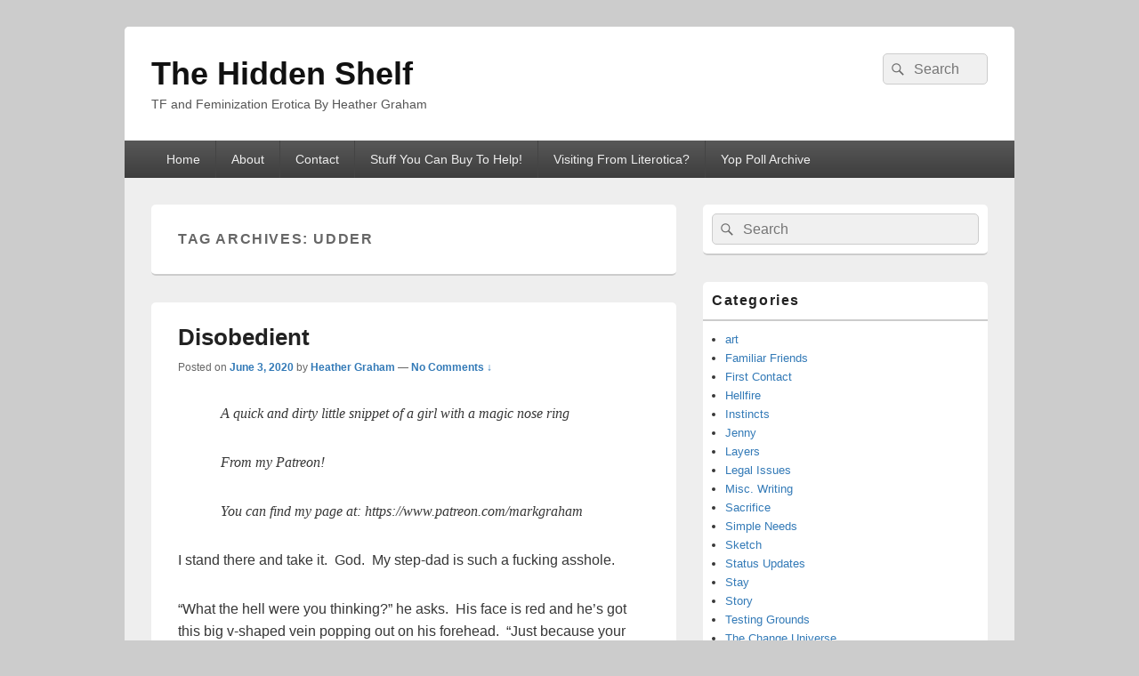

--- FILE ---
content_type: text/html; charset=UTF-8
request_url: https://www.hidden-shelf.com/?tag=udder
body_size: 19415
content:
<!DOCTYPE html>
<!--[if IE 6]>
<html id="ie6" lang="en-US">
<![endif]-->
<!--[if IE 7]>
<html id="ie7" lang="en-US">
<![endif]-->
<!--[if IE 8]>
<html id="ie8" lang="en-US">
<![endif]-->
<!--[if !(IE 6) | !(IE 7) | !(IE 8)  ]><!-->
<html lang="en-US">
<!--<![endif]-->
<head>
<meta charset="UTF-8" />
<meta name="viewport" content="width=device-width, initial-scale=1">
<link rel="profile" href="http://gmpg.org/xfn/11" />
<link rel="pingback" href="https://www.hidden-shelf.com/xmlrpc.php" />
<title>udder &#8211; The Hidden Shelf</title>
<meta name='robots' content='max-image-preview:large' />
<link rel='dns-prefetch' href='//secure.gravatar.com' />
<link rel='dns-prefetch' href='//stats.wp.com' />
<link rel='dns-prefetch' href='//v0.wordpress.com' />
<link rel="alternate" type="application/rss+xml" title="The Hidden Shelf &raquo; Feed" href="https://www.hidden-shelf.com/?feed=rss2" />
<link rel="alternate" type="application/rss+xml" title="The Hidden Shelf &raquo; Comments Feed" href="https://www.hidden-shelf.com/?feed=comments-rss2" />
<link rel="alternate" type="application/rss+xml" title="The Hidden Shelf &raquo; udder Tag Feed" href="https://www.hidden-shelf.com/?feed=rss2&#038;tag=udder" />
<style id='wp-img-auto-sizes-contain-inline-css' type='text/css'>
img:is([sizes=auto i],[sizes^="auto," i]){contain-intrinsic-size:3000px 1500px}
/*# sourceURL=wp-img-auto-sizes-contain-inline-css */
</style>
<style id='wp-emoji-styles-inline-css' type='text/css'>

	img.wp-smiley, img.emoji {
		display: inline !important;
		border: none !important;
		box-shadow: none !important;
		height: 1em !important;
		width: 1em !important;
		margin: 0 0.07em !important;
		vertical-align: -0.1em !important;
		background: none !important;
		padding: 0 !important;
	}
/*# sourceURL=wp-emoji-styles-inline-css */
</style>
<style id='wp-block-library-inline-css' type='text/css'>
:root{--wp-block-synced-color:#7a00df;--wp-block-synced-color--rgb:122,0,223;--wp-bound-block-color:var(--wp-block-synced-color);--wp-editor-canvas-background:#ddd;--wp-admin-theme-color:#007cba;--wp-admin-theme-color--rgb:0,124,186;--wp-admin-theme-color-darker-10:#006ba1;--wp-admin-theme-color-darker-10--rgb:0,107,160.5;--wp-admin-theme-color-darker-20:#005a87;--wp-admin-theme-color-darker-20--rgb:0,90,135;--wp-admin-border-width-focus:2px}@media (min-resolution:192dpi){:root{--wp-admin-border-width-focus:1.5px}}.wp-element-button{cursor:pointer}:root .has-very-light-gray-background-color{background-color:#eee}:root .has-very-dark-gray-background-color{background-color:#313131}:root .has-very-light-gray-color{color:#eee}:root .has-very-dark-gray-color{color:#313131}:root .has-vivid-green-cyan-to-vivid-cyan-blue-gradient-background{background:linear-gradient(135deg,#00d084,#0693e3)}:root .has-purple-crush-gradient-background{background:linear-gradient(135deg,#34e2e4,#4721fb 50%,#ab1dfe)}:root .has-hazy-dawn-gradient-background{background:linear-gradient(135deg,#faaca8,#dad0ec)}:root .has-subdued-olive-gradient-background{background:linear-gradient(135deg,#fafae1,#67a671)}:root .has-atomic-cream-gradient-background{background:linear-gradient(135deg,#fdd79a,#004a59)}:root .has-nightshade-gradient-background{background:linear-gradient(135deg,#330968,#31cdcf)}:root .has-midnight-gradient-background{background:linear-gradient(135deg,#020381,#2874fc)}:root{--wp--preset--font-size--normal:16px;--wp--preset--font-size--huge:42px}.has-regular-font-size{font-size:1em}.has-larger-font-size{font-size:2.625em}.has-normal-font-size{font-size:var(--wp--preset--font-size--normal)}.has-huge-font-size{font-size:var(--wp--preset--font-size--huge)}.has-text-align-center{text-align:center}.has-text-align-left{text-align:left}.has-text-align-right{text-align:right}.has-fit-text{white-space:nowrap!important}#end-resizable-editor-section{display:none}.aligncenter{clear:both}.items-justified-left{justify-content:flex-start}.items-justified-center{justify-content:center}.items-justified-right{justify-content:flex-end}.items-justified-space-between{justify-content:space-between}.screen-reader-text{border:0;clip-path:inset(50%);height:1px;margin:-1px;overflow:hidden;padding:0;position:absolute;width:1px;word-wrap:normal!important}.screen-reader-text:focus{background-color:#ddd;clip-path:none;color:#444;display:block;font-size:1em;height:auto;left:5px;line-height:normal;padding:15px 23px 14px;text-decoration:none;top:5px;width:auto;z-index:100000}html :where(.has-border-color){border-style:solid}html :where([style*=border-top-color]){border-top-style:solid}html :where([style*=border-right-color]){border-right-style:solid}html :where([style*=border-bottom-color]){border-bottom-style:solid}html :where([style*=border-left-color]){border-left-style:solid}html :where([style*=border-width]){border-style:solid}html :where([style*=border-top-width]){border-top-style:solid}html :where([style*=border-right-width]){border-right-style:solid}html :where([style*=border-bottom-width]){border-bottom-style:solid}html :where([style*=border-left-width]){border-left-style:solid}html :where(img[class*=wp-image-]){height:auto;max-width:100%}:where(figure){margin:0 0 1em}html :where(.is-position-sticky){--wp-admin--admin-bar--position-offset:var(--wp-admin--admin-bar--height,0px)}@media screen and (max-width:600px){html :where(.is-position-sticky){--wp-admin--admin-bar--position-offset:0px}}

/*# sourceURL=wp-block-library-inline-css */
</style><style id='wp-block-paragraph-inline-css' type='text/css'>
.is-small-text{font-size:.875em}.is-regular-text{font-size:1em}.is-large-text{font-size:2.25em}.is-larger-text{font-size:3em}.has-drop-cap:not(:focus):first-letter{float:left;font-size:8.4em;font-style:normal;font-weight:100;line-height:.68;margin:.05em .1em 0 0;text-transform:uppercase}body.rtl .has-drop-cap:not(:focus):first-letter{float:none;margin-left:.1em}p.has-drop-cap.has-background{overflow:hidden}:root :where(p.has-background){padding:1.25em 2.375em}:where(p.has-text-color:not(.has-link-color)) a{color:inherit}p.has-text-align-left[style*="writing-mode:vertical-lr"],p.has-text-align-right[style*="writing-mode:vertical-rl"]{rotate:180deg}
/*# sourceURL=https://www.hidden-shelf.com/wp-includes/blocks/paragraph/style.min.css */
</style>
<style id='wp-block-quote-inline-css' type='text/css'>
.wp-block-quote{box-sizing:border-box;overflow-wrap:break-word}.wp-block-quote.is-large:where(:not(.is-style-plain)),.wp-block-quote.is-style-large:where(:not(.is-style-plain)){margin-bottom:1em;padding:0 1em}.wp-block-quote.is-large:where(:not(.is-style-plain)) p,.wp-block-quote.is-style-large:where(:not(.is-style-plain)) p{font-size:1.5em;font-style:italic;line-height:1.6}.wp-block-quote.is-large:where(:not(.is-style-plain)) cite,.wp-block-quote.is-large:where(:not(.is-style-plain)) footer,.wp-block-quote.is-style-large:where(:not(.is-style-plain)) cite,.wp-block-quote.is-style-large:where(:not(.is-style-plain)) footer{font-size:1.125em;text-align:right}.wp-block-quote>cite{display:block}
/*# sourceURL=https://www.hidden-shelf.com/wp-includes/blocks/quote/style.min.css */
</style>
<style id='global-styles-inline-css' type='text/css'>
:root{--wp--preset--aspect-ratio--square: 1;--wp--preset--aspect-ratio--4-3: 4/3;--wp--preset--aspect-ratio--3-4: 3/4;--wp--preset--aspect-ratio--3-2: 3/2;--wp--preset--aspect-ratio--2-3: 2/3;--wp--preset--aspect-ratio--16-9: 16/9;--wp--preset--aspect-ratio--9-16: 9/16;--wp--preset--color--black: #000000;--wp--preset--color--cyan-bluish-gray: #abb8c3;--wp--preset--color--white: #ffffff;--wp--preset--color--pale-pink: #f78da7;--wp--preset--color--vivid-red: #cf2e2e;--wp--preset--color--luminous-vivid-orange: #ff6900;--wp--preset--color--luminous-vivid-amber: #fcb900;--wp--preset--color--light-green-cyan: #7bdcb5;--wp--preset--color--vivid-green-cyan: #00d084;--wp--preset--color--pale-cyan-blue: #8ed1fc;--wp--preset--color--vivid-cyan-blue: #0693e3;--wp--preset--color--vivid-purple: #9b51e0;--wp--preset--gradient--vivid-cyan-blue-to-vivid-purple: linear-gradient(135deg,rgb(6,147,227) 0%,rgb(155,81,224) 100%);--wp--preset--gradient--light-green-cyan-to-vivid-green-cyan: linear-gradient(135deg,rgb(122,220,180) 0%,rgb(0,208,130) 100%);--wp--preset--gradient--luminous-vivid-amber-to-luminous-vivid-orange: linear-gradient(135deg,rgb(252,185,0) 0%,rgb(255,105,0) 100%);--wp--preset--gradient--luminous-vivid-orange-to-vivid-red: linear-gradient(135deg,rgb(255,105,0) 0%,rgb(207,46,46) 100%);--wp--preset--gradient--very-light-gray-to-cyan-bluish-gray: linear-gradient(135deg,rgb(238,238,238) 0%,rgb(169,184,195) 100%);--wp--preset--gradient--cool-to-warm-spectrum: linear-gradient(135deg,rgb(74,234,220) 0%,rgb(151,120,209) 20%,rgb(207,42,186) 40%,rgb(238,44,130) 60%,rgb(251,105,98) 80%,rgb(254,248,76) 100%);--wp--preset--gradient--blush-light-purple: linear-gradient(135deg,rgb(255,206,236) 0%,rgb(152,150,240) 100%);--wp--preset--gradient--blush-bordeaux: linear-gradient(135deg,rgb(254,205,165) 0%,rgb(254,45,45) 50%,rgb(107,0,62) 100%);--wp--preset--gradient--luminous-dusk: linear-gradient(135deg,rgb(255,203,112) 0%,rgb(199,81,192) 50%,rgb(65,88,208) 100%);--wp--preset--gradient--pale-ocean: linear-gradient(135deg,rgb(255,245,203) 0%,rgb(182,227,212) 50%,rgb(51,167,181) 100%);--wp--preset--gradient--electric-grass: linear-gradient(135deg,rgb(202,248,128) 0%,rgb(113,206,126) 100%);--wp--preset--gradient--midnight: linear-gradient(135deg,rgb(2,3,129) 0%,rgb(40,116,252) 100%);--wp--preset--font-size--small: 13px;--wp--preset--font-size--medium: 20px;--wp--preset--font-size--large: 36px;--wp--preset--font-size--x-large: 42px;--wp--preset--spacing--20: 0.44rem;--wp--preset--spacing--30: 0.67rem;--wp--preset--spacing--40: 1rem;--wp--preset--spacing--50: 1.5rem;--wp--preset--spacing--60: 2.25rem;--wp--preset--spacing--70: 3.38rem;--wp--preset--spacing--80: 5.06rem;--wp--preset--shadow--natural: 6px 6px 9px rgba(0, 0, 0, 0.2);--wp--preset--shadow--deep: 12px 12px 50px rgba(0, 0, 0, 0.4);--wp--preset--shadow--sharp: 6px 6px 0px rgba(0, 0, 0, 0.2);--wp--preset--shadow--outlined: 6px 6px 0px -3px rgb(255, 255, 255), 6px 6px rgb(0, 0, 0);--wp--preset--shadow--crisp: 6px 6px 0px rgb(0, 0, 0);}:where(.is-layout-flex){gap: 0.5em;}:where(.is-layout-grid){gap: 0.5em;}body .is-layout-flex{display: flex;}.is-layout-flex{flex-wrap: wrap;align-items: center;}.is-layout-flex > :is(*, div){margin: 0;}body .is-layout-grid{display: grid;}.is-layout-grid > :is(*, div){margin: 0;}:where(.wp-block-columns.is-layout-flex){gap: 2em;}:where(.wp-block-columns.is-layout-grid){gap: 2em;}:where(.wp-block-post-template.is-layout-flex){gap: 1.25em;}:where(.wp-block-post-template.is-layout-grid){gap: 1.25em;}.has-black-color{color: var(--wp--preset--color--black) !important;}.has-cyan-bluish-gray-color{color: var(--wp--preset--color--cyan-bluish-gray) !important;}.has-white-color{color: var(--wp--preset--color--white) !important;}.has-pale-pink-color{color: var(--wp--preset--color--pale-pink) !important;}.has-vivid-red-color{color: var(--wp--preset--color--vivid-red) !important;}.has-luminous-vivid-orange-color{color: var(--wp--preset--color--luminous-vivid-orange) !important;}.has-luminous-vivid-amber-color{color: var(--wp--preset--color--luminous-vivid-amber) !important;}.has-light-green-cyan-color{color: var(--wp--preset--color--light-green-cyan) !important;}.has-vivid-green-cyan-color{color: var(--wp--preset--color--vivid-green-cyan) !important;}.has-pale-cyan-blue-color{color: var(--wp--preset--color--pale-cyan-blue) !important;}.has-vivid-cyan-blue-color{color: var(--wp--preset--color--vivid-cyan-blue) !important;}.has-vivid-purple-color{color: var(--wp--preset--color--vivid-purple) !important;}.has-black-background-color{background-color: var(--wp--preset--color--black) !important;}.has-cyan-bluish-gray-background-color{background-color: var(--wp--preset--color--cyan-bluish-gray) !important;}.has-white-background-color{background-color: var(--wp--preset--color--white) !important;}.has-pale-pink-background-color{background-color: var(--wp--preset--color--pale-pink) !important;}.has-vivid-red-background-color{background-color: var(--wp--preset--color--vivid-red) !important;}.has-luminous-vivid-orange-background-color{background-color: var(--wp--preset--color--luminous-vivid-orange) !important;}.has-luminous-vivid-amber-background-color{background-color: var(--wp--preset--color--luminous-vivid-amber) !important;}.has-light-green-cyan-background-color{background-color: var(--wp--preset--color--light-green-cyan) !important;}.has-vivid-green-cyan-background-color{background-color: var(--wp--preset--color--vivid-green-cyan) !important;}.has-pale-cyan-blue-background-color{background-color: var(--wp--preset--color--pale-cyan-blue) !important;}.has-vivid-cyan-blue-background-color{background-color: var(--wp--preset--color--vivid-cyan-blue) !important;}.has-vivid-purple-background-color{background-color: var(--wp--preset--color--vivid-purple) !important;}.has-black-border-color{border-color: var(--wp--preset--color--black) !important;}.has-cyan-bluish-gray-border-color{border-color: var(--wp--preset--color--cyan-bluish-gray) !important;}.has-white-border-color{border-color: var(--wp--preset--color--white) !important;}.has-pale-pink-border-color{border-color: var(--wp--preset--color--pale-pink) !important;}.has-vivid-red-border-color{border-color: var(--wp--preset--color--vivid-red) !important;}.has-luminous-vivid-orange-border-color{border-color: var(--wp--preset--color--luminous-vivid-orange) !important;}.has-luminous-vivid-amber-border-color{border-color: var(--wp--preset--color--luminous-vivid-amber) !important;}.has-light-green-cyan-border-color{border-color: var(--wp--preset--color--light-green-cyan) !important;}.has-vivid-green-cyan-border-color{border-color: var(--wp--preset--color--vivid-green-cyan) !important;}.has-pale-cyan-blue-border-color{border-color: var(--wp--preset--color--pale-cyan-blue) !important;}.has-vivid-cyan-blue-border-color{border-color: var(--wp--preset--color--vivid-cyan-blue) !important;}.has-vivid-purple-border-color{border-color: var(--wp--preset--color--vivid-purple) !important;}.has-vivid-cyan-blue-to-vivid-purple-gradient-background{background: var(--wp--preset--gradient--vivid-cyan-blue-to-vivid-purple) !important;}.has-light-green-cyan-to-vivid-green-cyan-gradient-background{background: var(--wp--preset--gradient--light-green-cyan-to-vivid-green-cyan) !important;}.has-luminous-vivid-amber-to-luminous-vivid-orange-gradient-background{background: var(--wp--preset--gradient--luminous-vivid-amber-to-luminous-vivid-orange) !important;}.has-luminous-vivid-orange-to-vivid-red-gradient-background{background: var(--wp--preset--gradient--luminous-vivid-orange-to-vivid-red) !important;}.has-very-light-gray-to-cyan-bluish-gray-gradient-background{background: var(--wp--preset--gradient--very-light-gray-to-cyan-bluish-gray) !important;}.has-cool-to-warm-spectrum-gradient-background{background: var(--wp--preset--gradient--cool-to-warm-spectrum) !important;}.has-blush-light-purple-gradient-background{background: var(--wp--preset--gradient--blush-light-purple) !important;}.has-blush-bordeaux-gradient-background{background: var(--wp--preset--gradient--blush-bordeaux) !important;}.has-luminous-dusk-gradient-background{background: var(--wp--preset--gradient--luminous-dusk) !important;}.has-pale-ocean-gradient-background{background: var(--wp--preset--gradient--pale-ocean) !important;}.has-electric-grass-gradient-background{background: var(--wp--preset--gradient--electric-grass) !important;}.has-midnight-gradient-background{background: var(--wp--preset--gradient--midnight) !important;}.has-small-font-size{font-size: var(--wp--preset--font-size--small) !important;}.has-medium-font-size{font-size: var(--wp--preset--font-size--medium) !important;}.has-large-font-size{font-size: var(--wp--preset--font-size--large) !important;}.has-x-large-font-size{font-size: var(--wp--preset--font-size--x-large) !important;}
/*# sourceURL=global-styles-inline-css */
</style>

<style id='classic-theme-styles-inline-css' type='text/css'>
/*! This file is auto-generated */
.wp-block-button__link{color:#fff;background-color:#32373c;border-radius:9999px;box-shadow:none;text-decoration:none;padding:calc(.667em + 2px) calc(1.333em + 2px);font-size:1.125em}.wp-block-file__button{background:#32373c;color:#fff;text-decoration:none}
/*# sourceURL=/wp-includes/css/classic-themes.min.css */
</style>
<style id='age-gate-custom-inline-css' type='text/css'>
:root{--ag-background-image-position: center center;--ag-background-image-opacity: 1;--ag-form-background: rgba(255,255,255,1);--ag-text-color: #000000;--ag-blur: 5px;}
/*# sourceURL=age-gate-custom-inline-css */
</style>
<link rel='stylesheet' id='age-gate-css' href='https://www.hidden-shelf.com/wp-content/plugins/age-gate/dist/main.css?ver=3.7.2' type='text/css' media='all' />
<style id='age-gate-options-inline-css' type='text/css'>
:root{--ag-background-image-position: center center;--ag-background-image-opacity: 1;--ag-form-background: rgba(255,255,255,1);--ag-text-color: #000000;--ag-blur: 5px;}
/*# sourceURL=age-gate-options-inline-css */
</style>
<link rel='stylesheet' id='cptch_stylesheet-css' href='https://www.hidden-shelf.com/wp-content/plugins/captcha/css/front_end_style.css?ver=4.4.5' type='text/css' media='all' />
<link rel='stylesheet' id='dashicons-css' href='https://www.hidden-shelf.com/wp-includes/css/dashicons.min.css?ver=6.9' type='text/css' media='all' />
<link rel='stylesheet' id='cptch_desktop_style-css' href='https://www.hidden-shelf.com/wp-content/plugins/captcha/css/desktop_style.css?ver=4.4.5' type='text/css' media='all' />
<link rel='stylesheet' id='wp-polls-css' href='https://www.hidden-shelf.com/wp-content/plugins/wp-polls/polls-css.css?ver=2.77.3' type='text/css' media='all' />
<style id='wp-polls-inline-css' type='text/css'>
.wp-polls .pollbar {
	margin: 1px;
	font-size: 6px;
	line-height: 8px;
	height: 8px;
	background-image: url('https://www.hidden-shelf.com/wp-content/plugins/wp-polls/images/default/pollbg.gif');
	border: 1px solid #c8c8c8;
}

/*# sourceURL=wp-polls-inline-css */
</style>
<link rel='stylesheet' id='yop-public-css' href='https://www.hidden-shelf.com/wp-content/plugins/yop-poll/public/assets/css/yop-poll-public-6.5.39.css?ver=6.9' type='text/css' media='all' />
<link rel='stylesheet' id='genericons-css' href='https://www.hidden-shelf.com/wp-content/plugins/jetpack/_inc/genericons/genericons/genericons.css?ver=3.1' type='text/css' media='all' />
<link rel='stylesheet' id='catchbox-style-css' href='https://www.hidden-shelf.com/wp-content/themes/catch-box/style.css?ver=6.9' type='text/css' media='all' />
<link rel='stylesheet' id='jetpack-subscriptions-css' href='https://www.hidden-shelf.com/wp-content/plugins/jetpack/_inc/build/subscriptions/subscriptions.min.css?ver=15.3.1' type='text/css' media='all' />
<script type="text/javascript" src="https://www.hidden-shelf.com/wp-includes/js/jquery/jquery.min.js?ver=3.7.1" id="jquery-core-js"></script>
<script type="text/javascript" src="https://www.hidden-shelf.com/wp-includes/js/jquery/jquery-migrate.min.js?ver=3.4.1" id="jquery-migrate-js"></script>
<script type="text/javascript" id="yop-public-js-extra">
/* <![CDATA[ */
var objectL10n = {"yopPollParams":{"urlParams":{"ajax":"https://www.hidden-shelf.com/wp-admin/admin-ajax.php","wpLogin":"https://www.hidden-shelf.com/wp-login.php?redirect_to=https%3A%2F%2Fwww.hidden-shelf.com%2Fwp-admin%2Fadmin-ajax.php%3Faction%3Dyop_poll_record_wordpress_vote"},"apiParams":{"reCaptcha":{"siteKey":""},"reCaptchaV2Invisible":{"siteKey":""},"reCaptchaV3":{"siteKey":""},"hCaptcha":{"siteKey":""},"cloudflareTurnstile":{"siteKey":""}},"captchaParams":{"imgPath":"https://www.hidden-shelf.com/wp-content/plugins/yop-poll/public/assets/img/","url":"https://www.hidden-shelf.com/wp-content/plugins/yop-poll/app.php","accessibilityAlt":"Sound icon","accessibilityTitle":"Accessibility option: listen to a question and answer it!","accessibilityDescription":"Type below the \u003Cstrong\u003Eanswer\u003C/strong\u003E to what you hear. Numbers or words:","explanation":"Click or touch the \u003Cstrong\u003EANSWER\u003C/strong\u003E","refreshAlt":"Refresh/reload icon","refreshTitle":"Refresh/reload: get new images and accessibility option!"},"voteParams":{"invalidPoll":"Invalid Poll","noAnswersSelected":"No answer selected","minAnswersRequired":"At least {min_answers_allowed} answer(s) required","maxAnswersRequired":"A max of {max_answers_allowed} answer(s) accepted","noAnswerForOther":"No other answer entered","noValueForCustomField":"{custom_field_name} is required","tooManyCharsForCustomField":"Text for {custom_field_name} is too long","consentNotChecked":"You must agree to our terms and conditions","noCaptchaSelected":"Captcha is required","thankYou":"Thank you for your vote"},"resultsParams":{"singleVote":"vote","multipleVotes":"votes","singleAnswer":"answer","multipleAnswers":"answers"}}};
//# sourceURL=yop-public-js-extra
/* ]]> */
</script>
<script type="text/javascript" src="https://www.hidden-shelf.com/wp-content/plugins/yop-poll/public/assets/js/yop-poll-public-6.5.39.min.js?ver=6.9" id="yop-public-js"></script>
<script type="text/javascript" id="catchbox-menu-js-extra">
/* <![CDATA[ */
var screenReaderText = {"expand":"expand child menu","collapse":"collapse child menu"};
//# sourceURL=catchbox-menu-js-extra
/* ]]> */
</script>
<script type="text/javascript" src="https://www.hidden-shelf.com/wp-content/themes/catch-box/js/menu.min.js?ver=2.1.1.1" id="catchbox-menu-js"></script>
<script type="text/javascript" src="https://www.hidden-shelf.com/wp-content/themes/catch-box/js/html5.min.js?ver=3.7.3" id="catchbox-html5-js"></script>
<link rel="https://api.w.org/" href="https://www.hidden-shelf.com/index.php?rest_route=/" /><link rel="alternate" title="JSON" type="application/json" href="https://www.hidden-shelf.com/index.php?rest_route=/wp/v2/tags/192" /><link rel="EditURI" type="application/rsd+xml" title="RSD" href="https://www.hidden-shelf.com/xmlrpc.php?rsd" />
<meta name="generator" content="WordPress 6.9" />
	<style>img#wpstats{display:none}</style>
		
<!-- Jetpack Open Graph Tags -->
<meta property="og:type" content="website" />
<meta property="og:title" content="udder &#8211; The Hidden Shelf" />
<meta property="og:url" content="https://www.hidden-shelf.com/?tag=udder" />
<meta property="og:site_name" content="The Hidden Shelf" />
<meta property="og:image" content="https://s0.wp.com/i/blank.jpg" />
<meta property="og:image:width" content="200" />
<meta property="og:image:height" content="200" />
<meta property="og:image:alt" content="" />
<meta property="og:locale" content="en_US" />

<!-- End Jetpack Open Graph Tags -->
</head>

<body class="archive tag tag-udder tag-192 wp-theme-catch-box single-author right-sidebar one-menu header-image-top">


<div id="page" class="hfeed site">

	<a href="#main" class="skip-link screen-reader-text">Skip to content</a>
	<header id="branding" role="banner">

    	
    	<div id="header-content" class="clearfix">

			<div class="logo-wrap clearfix">	<div id="hgroup" class="site-details">
					<p id="site-title"><a href="https://www.hidden-shelf.com/" rel="home">The Hidden Shelf</a></p>
					<p id="site-description">TF and Feminization Erotica By Heather Graham</p>
			
   	</div><!-- #hgroup -->
</div><!-- .logo-wrap -->	<form role="search" method="get" class="searchform" action="https://www.hidden-shelf.com/">
		<label>
			<span class="screen-reader-text">Search for:</span>
			<input type="search" class="search-field" placeholder="Search" value="" name="s" title="Search for:" />
		</label>
		<button type="submit" class="search-submit"><span class="screen-reader-text">Search</span></button>
	</form>

		</div><!-- #header-content -->

    	    <div class="menu-access-wrap mobile-header-menu clearfix">
        <div id="mobile-header-left-menu" class="mobile-menu-anchor page-menu">
            <a href="#mobile-header-left-nav" id="menu-toggle-primary" class="genericon genericon-menu">
                <span class="mobile-menu-text">Menu</span>
            </a>
        </div><!-- #mobile-header-left-menu -->
            
        
        <div id="site-header-menu-primary" class="site-header-menu">
            <nav id="access" class="main-navigation menu-focus" role="navigation" aria-label="Primary Menu">
            
                <h3 class="screen-reader-text">Primary menu</h3>
                <div class="menu-header-container"><ul class="menu"><li ><a href="https://www.hidden-shelf.com/">Home</a></li><li class="page_item page-item-2"><a href="https://www.hidden-shelf.com/?page_id=2">About</a></li><li class="page_item page-item-227"><a href="https://www.hidden-shelf.com/?page_id=227">Contact</a></li><li class="page_item page-item-321"><a href="https://www.hidden-shelf.com/?page_id=321">Stuff You Can Buy To Help!</a></li><li class="page_item page-item-241"><a href="https://www.hidden-shelf.com/?page_id=241">Visiting From Literotica?</a></li><li class="page_item page-item-476"><a href="https://www.hidden-shelf.com/?page_id=476">Yop Poll Archive</a></li></ul></div><!-- .menu-header-container -->            </nav><!-- #access -->
        </div><!-- .site-header-menu -->

            </div><!-- .menu-access-wrap -->
    
	</header><!-- #branding -->

	
	
	<div id="main" class="clearfix">

		
		<div id="primary" class="content-area">

			
			<div id="content" role="main">
				
			
				<header class="page-header">
					<h1 class="page-title">Tag Archives: <span>udder</span></h1>

									</header>

								
					
	<article id="post-751" class="post-751 post type-post status-publish format-standard hentry category-status-updates tag-breast-enlargement tag-bull tag-cow tag-cow-girl tag-hooves tag-infection tag-mental-changes tag-spreading-changes tag-transformation tag-udder">
		<header class="entry-header">
							<h2 class="entry-title"><a href="https://www.hidden-shelf.com/?p=751" title="Permalink to Disobedient" rel="bookmark">Disobedient</a></h2>
			
			                <div class="entry-meta">
                    <span class="sep">Posted on </span><a href="https://www.hidden-shelf.com/?p=751" title="11:23 am" rel="bookmark"><time class="entry-date updated" datetime="2020-06-03T11:23:54-07:00" pubdate>June 3, 2020</time></a><span class="by-author"> <span class="sep"> by </span> <span class="author vcard"><a class="url fn n" href="https://www.hidden-shelf.com/?author=1" title="View all posts by Heather Graham" rel="author">Heather Graham</a></span></span>                                        	<span class="sep sep-comment"> &mdash; </span>
                        <span class="comments-link">
                         	<a href="https://www.hidden-shelf.com/?p=751#respond">No Comments &darr;</a>                        </span>
                                    </div><!-- .entry-meta -->
					</header><!-- .entry-header -->

		             <div class="entry-summary">
                                <blockquote class="wp-block-quote is-layout-flow wp-block-quote-is-layout-flow"><p>A quick and dirty little snippet of a girl with a magic nose ring</p><p>From my Patreon!</p><p>You can find my page at: https://www.patreon.com/markgraham</p></blockquote>



<p>I stand there and take it.&nbsp; God.&nbsp; My step-dad is such a fucking asshole.</p>



<p>&#8220;What the hell were you thinking?&#8221; he asks.&nbsp; His face is red and he&#8217;s got this big v-shaped vein popping out on his forehead.&nbsp; &#8220;Just because your mom is gone for the week, you think you can get away with this?&#8221;</p>



<p><strong><em>This</em></strong> is a nose ring I just got done.&nbsp; I have a cute little silver plated septum nose ring and it hurts.&nbsp;&hellip;</p>            </div><!-- .entry-summary -->
		
		<footer class="entry-meta">
												<span class="cat-links">
				<span class="entry-utility-prep entry-utility-prep-cat-links">Posted in</span> <a href="https://www.hidden-shelf.com/?cat=2" rel="category">Status Updates</a>			</span>
									<span class="sep"> | </span>
							<span class="tag-links">
				<span class="entry-utility-prep entry-utility-prep-tag-links">Tagged</span> <a href="https://www.hidden-shelf.com/?tag=breast-enlargement" rel="tag">breast enlargement</a>, <a href="https://www.hidden-shelf.com/?tag=bull" rel="tag">bull</a>, <a href="https://www.hidden-shelf.com/?tag=cow" rel="tag">cow</a>, <a href="https://www.hidden-shelf.com/?tag=cow-girl" rel="tag">cow girl</a>, <a href="https://www.hidden-shelf.com/?tag=hooves" rel="tag">hooves</a>, <a href="https://www.hidden-shelf.com/?tag=infection" rel="tag">infection</a>, <a href="https://www.hidden-shelf.com/?tag=mental-changes" rel="tag">mental changes</a>, <a href="https://www.hidden-shelf.com/?tag=spreading-changes" rel="tag">spreading changes</a>, <a href="https://www.hidden-shelf.com/?tag=transformation" rel="tag">transformation</a>, <a href="https://www.hidden-shelf.com/?tag=udder" rel="tag">udder</a>			</span>
						
									<span class="sep"> | </span>
						<span class="comments-link"><a href="https://www.hidden-shelf.com/?p=751#respond"><span class="leave-reply">Leave a reply</span></a></span>
			
					</footer><!-- #entry-meta -->
	</article><!-- #post-751 -->
				
					
	<article id="post-566" class="post-566 post type-post status-publish format-standard hentry category-story tag-breast-enlargement tag-cow-girl tag-cow-woman tag-hooves tag-hucow tag-mental-change tag-mental-changes tag-teats tag-tf tag-transformation tag-udder">
		<header class="entry-header">
							<h2 class="entry-title"><a href="https://www.hidden-shelf.com/?p=566" title="Permalink to /r/gonewild &#8211; Greed" rel="bookmark">/r/gonewild &#8211; Greed</a></h2>
			
			                <div class="entry-meta">
                    <span class="sep">Posted on </span><a href="https://www.hidden-shelf.com/?p=566" title="10:17 am" rel="bookmark"><time class="entry-date updated" datetime="2016-09-17T10:17:39-07:00" pubdate>September 17, 2016</time></a><span class="by-author"> <span class="sep"> by </span> <span class="author vcard"><a class="url fn n" href="https://www.hidden-shelf.com/?author=1" title="View all posts by Heather Graham" rel="author">Heather Graham</a></span></span>                                        	<span class="sep sep-comment"> &mdash; </span>
                        <span class="comments-link">
                         	<a href="https://www.hidden-shelf.com/?p=566#comments">2 Comments &darr;</a>                        </span>
                                    </div><!-- .entry-meta -->
					</header><!-- .entry-header -->

		             <div class="entry-summary">
                                <blockquote><p><em>Re-posting the four stories from /r/gonewild separately.</em></p>
<p><em>A small young woman sets up a webcam stream on a different kind of /r/gonewild subreddit and soon finds herself changing as her milk comes in&#8230;</em></p></blockquote>
<p><span style="font-weight: 400;">Mikela sighed as she closed her apartment door behind her.  She brushed a loose strand of silver hair behind her ear as she kicked off her flats, freeing her aching feet.  Her slim legs were hidden beneath dark stockings and the young woman sighed again, happily this time, as she worked her toes on the cool tile of her entryway.</span></p>
<p><span style="font-weight: 400;">Setting her large, heavy purse down beside the front door, Mikela rolled her shoulders and padded to the kitchen.  </span>&hellip;</p>            </div><!-- .entry-summary -->
		
		<footer class="entry-meta">
												<span class="cat-links">
				<span class="entry-utility-prep entry-utility-prep-cat-links">Posted in</span> <a href="https://www.hidden-shelf.com/?cat=4" rel="category">Story</a>			</span>
									<span class="sep"> | </span>
							<span class="tag-links">
				<span class="entry-utility-prep entry-utility-prep-tag-links">Tagged</span> <a href="https://www.hidden-shelf.com/?tag=breast-enlargement" rel="tag">breast enlargement</a>, <a href="https://www.hidden-shelf.com/?tag=cow-girl" rel="tag">cow girl</a>, <a href="https://www.hidden-shelf.com/?tag=cow-woman" rel="tag">cow woman</a>, <a href="https://www.hidden-shelf.com/?tag=hooves" rel="tag">hooves</a>, <a href="https://www.hidden-shelf.com/?tag=hucow" rel="tag">hucow</a>, <a href="https://www.hidden-shelf.com/?tag=mental-change" rel="tag">mental change</a>, <a href="https://www.hidden-shelf.com/?tag=mental-changes" rel="tag">mental changes</a>, <a href="https://www.hidden-shelf.com/?tag=teats" rel="tag">teats</a>, <a href="https://www.hidden-shelf.com/?tag=tf" rel="tag">tf</a>, <a href="https://www.hidden-shelf.com/?tag=transformation" rel="tag">transformation</a>, <a href="https://www.hidden-shelf.com/?tag=udder" rel="tag">udder</a>			</span>
						
									<span class="sep"> | </span>
						<span class="comments-link"><a href="https://www.hidden-shelf.com/?p=566#comments"><b>2</b> Replies</a></span>
			
					</footer><!-- #entry-meta -->
	</article><!-- #post-566 -->
				
					
	<article id="post-556" class="post-556 post type-post status-publish format-standard hentry category-story tag-bimbo tag-bimbofication tag-bitch tag-breast-enlargement tag-cow-girl tag-cow-woman tag-domination tag-estrus tag-female-domination tag-forced-change tag-forced-changes tag-group-change tag-group-tf tag-heat tag-hooves tag-hucow tag-hyena tag-hyena-girl tag-hyena-woman tag-infection tag-knot tag-knotted tag-mental-change tag-mental-changes tag-mounted tag-mtf tag-multi-breast tag-rutting tag-teats tag-tf tag-tg tag-transformation tag-transgender tag-udder tag-were-dog tag-were-hyena tag-weredog">
		<header class="entry-header">
							<h2 class="entry-title"><a href="https://www.hidden-shelf.com/?p=556" title="Permalink to /r/gonewild Ch. 03" rel="bookmark">/r/gonewild Ch. 03</a></h2>
			
			                <div class="entry-meta">
                    <span class="sep">Posted on </span><a href="https://www.hidden-shelf.com/?p=556" title="8:45 pm" rel="bookmark"><time class="entry-date updated" datetime="2016-08-31T20:45:48-07:00" pubdate>August 31, 2016</time></a><span class="by-author"> <span class="sep"> by </span> <span class="author vcard"><a class="url fn n" href="https://www.hidden-shelf.com/?author=1" title="View all posts by Heather Graham" rel="author">Heather Graham</a></span></span>                                        	<span class="sep sep-comment"> &mdash; </span>
                        <span class="comments-link">
                         	<a href="https://www.hidden-shelf.com/?p=556#comments">6 Comments &darr;</a>                        </span>
                                    </div><!-- .entry-meta -->
					</header><!-- .entry-header -->

		             <div class="entry-summary">
                                <blockquote><p><em>How will each adapt to their new bodies and what will become of them?</em></p>
<p><em>Chapter 3 of 3. Christ. Uhh. Listen. I didn&#8217;t mean for the 4 girls part to be so long or so sex filled but, well, I mean, that&#8217;s what it&#8217;s supposed to be and trying to describe all four (and the other stuff that happens) just naturally takes a long time. Feel free to skim or to read it in parts. And I hope it came out okay.</em></p>
<p><em>Thanks for reading! I don&#8217;t know that I&#8217;ll do something like this again since it was mentally draining but I just wanted to put out a basic sexy bit of transformation without too much plot or &#8230; anything in it.</em></p></blockquote>&hellip;            </div><!-- .entry-summary -->
		
		<footer class="entry-meta">
												<span class="cat-links">
				<span class="entry-utility-prep entry-utility-prep-cat-links">Posted in</span> <a href="https://www.hidden-shelf.com/?cat=4" rel="category">Story</a>			</span>
									<span class="sep"> | </span>
							<span class="tag-links">
				<span class="entry-utility-prep entry-utility-prep-tag-links">Tagged</span> <a href="https://www.hidden-shelf.com/?tag=bimbo" rel="tag">bimbo</a>, <a href="https://www.hidden-shelf.com/?tag=bimbofication" rel="tag">bimbofication</a>, <a href="https://www.hidden-shelf.com/?tag=bitch" rel="tag">bitch</a>, <a href="https://www.hidden-shelf.com/?tag=breast-enlargement" rel="tag">breast enlargement</a>, <a href="https://www.hidden-shelf.com/?tag=cow-girl" rel="tag">cow girl</a>, <a href="https://www.hidden-shelf.com/?tag=cow-woman" rel="tag">cow woman</a>, <a href="https://www.hidden-shelf.com/?tag=domination" rel="tag">domination</a>, <a href="https://www.hidden-shelf.com/?tag=estrus" rel="tag">estrus</a>, <a href="https://www.hidden-shelf.com/?tag=female-domination" rel="tag">female domination</a>, <a href="https://www.hidden-shelf.com/?tag=forced-change" rel="tag">forced change</a>, <a href="https://www.hidden-shelf.com/?tag=forced-changes" rel="tag">forced changes</a>, <a href="https://www.hidden-shelf.com/?tag=group-change" rel="tag">group change</a>, <a href="https://www.hidden-shelf.com/?tag=group-tf" rel="tag">group tf</a>, <a href="https://www.hidden-shelf.com/?tag=heat" rel="tag">heat</a>, <a href="https://www.hidden-shelf.com/?tag=hooves" rel="tag">hooves</a>, <a href="https://www.hidden-shelf.com/?tag=hucow" rel="tag">hucow</a>, <a href="https://www.hidden-shelf.com/?tag=hyena" rel="tag">hyena</a>, <a href="https://www.hidden-shelf.com/?tag=hyena-girl" rel="tag">hyena girl</a>, <a href="https://www.hidden-shelf.com/?tag=hyena-woman" rel="tag">hyena woman</a>, <a href="https://www.hidden-shelf.com/?tag=infection" rel="tag">infection</a>, <a href="https://www.hidden-shelf.com/?tag=knot" rel="tag">knot</a>, <a href="https://www.hidden-shelf.com/?tag=knotted" rel="tag">knotted</a>, <a href="https://www.hidden-shelf.com/?tag=mental-change" rel="tag">mental change</a>, <a href="https://www.hidden-shelf.com/?tag=mental-changes" rel="tag">mental changes</a>, <a href="https://www.hidden-shelf.com/?tag=mounted" rel="tag">mounted</a>, <a href="https://www.hidden-shelf.com/?tag=mtf" rel="tag">mtf</a>, <a href="https://www.hidden-shelf.com/?tag=multi-breast" rel="tag">multi-breast</a>, <a href="https://www.hidden-shelf.com/?tag=rutting" rel="tag">rutting</a>, <a href="https://www.hidden-shelf.com/?tag=teats" rel="tag">teats</a>, <a href="https://www.hidden-shelf.com/?tag=tf" rel="tag">tf</a>, <a href="https://www.hidden-shelf.com/?tag=tg" rel="tag">tg</a>, <a href="https://www.hidden-shelf.com/?tag=transformation" rel="tag">transformation</a>, <a href="https://www.hidden-shelf.com/?tag=transgender" rel="tag">transgender</a>, <a href="https://www.hidden-shelf.com/?tag=udder" rel="tag">udder</a>, <a href="https://www.hidden-shelf.com/?tag=were-dog" rel="tag">were-dog</a>, <a href="https://www.hidden-shelf.com/?tag=were-hyena" rel="tag">were-hyena</a>, <a href="https://www.hidden-shelf.com/?tag=weredog" rel="tag">weredog</a>			</span>
						
									<span class="sep"> | </span>
						<span class="comments-link"><a href="https://www.hidden-shelf.com/?p=556#comments"><b>6</b> Replies</a></span>
			
					</footer><!-- #entry-meta -->
	</article><!-- #post-556 -->
				
					
	<article id="post-553" class="post-553 post type-post status-publish format-standard hentry category-story tag-bimbo tag-bimbofication tag-bitch tag-breast-enlargement tag-cow-girl tag-cow-woman tag-domination tag-estrus tag-female-domination tag-forced-change tag-forced-changes tag-group-change tag-group-tf tag-heat tag-hooves tag-hucow tag-hyena tag-hyena-girl tag-hyena-woman tag-infection tag-knot tag-knotted tag-lesbian tag-mental-change tag-mental-changes tag-mounted tag-mtf tag-multi-breast tag-rutting tag-teats tag-tf tag-tg tag-transformation tag-transgender tag-udder tag-were-dog tag-were-hyena tag-weredog">
		<header class="entry-header">
							<h2 class="entry-title"><a href="https://www.hidden-shelf.com/?p=553" title="Permalink to /r/gonewild Ch. 02" rel="bookmark">/r/gonewild Ch. 02</a></h2>
			
			                <div class="entry-meta">
                    <span class="sep">Posted on </span><a href="https://www.hidden-shelf.com/?p=553" title="6:21 pm" rel="bookmark"><time class="entry-date updated" datetime="2016-08-26T18:21:35-07:00" pubdate>August 26, 2016</time></a><span class="by-author"> <span class="sep"> by </span> <span class="author vcard"><a class="url fn n" href="https://www.hidden-shelf.com/?author=1" title="View all posts by Heather Graham" rel="author">Heather Graham</a></span></span>                                        	<span class="sep sep-comment"> &mdash; </span>
                        <span class="comments-link">
                         	<a href="https://www.hidden-shelf.com/?p=553#respond">No Comments &darr;</a>                        </span>
                                    </div><!-- .entry-meta -->
					</header><!-- .entry-header -->

		             <div class="entry-summary">
                                <blockquote><p><em>The changes continue as everyone struggles to adapt.</em></p>
<p><em>Chapter 2 of 3, apparently. I completely underestimated (some how?) how long this would be. Don&#8217;t worry, I have <span style="text-decoration: underline;"><strong>THREE</strong></span> of the <span style="text-decoration: underline;"><strong>FOUR</strong></span> story threads finished already. I suspect the 3rd and last chapter to be put out by Friday at the latest but more probably Wednesday.</em></p></blockquote>
<p>Mikela smiled shyly as she slid her small hands along her sides and belly, slowly working her slim hips back and forth.  She glanced quickly at her chat window and her smile deepened at the large list of users and the fast scrolling conversation window.  Looking away again, she moaned, pulling at her shirt and skirt. &hellip;</p>            </div><!-- .entry-summary -->
		
		<footer class="entry-meta">
												<span class="cat-links">
				<span class="entry-utility-prep entry-utility-prep-cat-links">Posted in</span> <a href="https://www.hidden-shelf.com/?cat=4" rel="category">Story</a>			</span>
									<span class="sep"> | </span>
							<span class="tag-links">
				<span class="entry-utility-prep entry-utility-prep-tag-links">Tagged</span> <a href="https://www.hidden-shelf.com/?tag=bimbo" rel="tag">bimbo</a>, <a href="https://www.hidden-shelf.com/?tag=bimbofication" rel="tag">bimbofication</a>, <a href="https://www.hidden-shelf.com/?tag=bitch" rel="tag">bitch</a>, <a href="https://www.hidden-shelf.com/?tag=breast-enlargement" rel="tag">breast enlargement</a>, <a href="https://www.hidden-shelf.com/?tag=cow-girl" rel="tag">cow girl</a>, <a href="https://www.hidden-shelf.com/?tag=cow-woman" rel="tag">cow woman</a>, <a href="https://www.hidden-shelf.com/?tag=domination" rel="tag">domination</a>, <a href="https://www.hidden-shelf.com/?tag=estrus" rel="tag">estrus</a>, <a href="https://www.hidden-shelf.com/?tag=female-domination" rel="tag">female domination</a>, <a href="https://www.hidden-shelf.com/?tag=forced-change" rel="tag">forced change</a>, <a href="https://www.hidden-shelf.com/?tag=forced-changes" rel="tag">forced changes</a>, <a href="https://www.hidden-shelf.com/?tag=group-change" rel="tag">group change</a>, <a href="https://www.hidden-shelf.com/?tag=group-tf" rel="tag">group tf</a>, <a href="https://www.hidden-shelf.com/?tag=heat" rel="tag">heat</a>, <a href="https://www.hidden-shelf.com/?tag=hooves" rel="tag">hooves</a>, <a href="https://www.hidden-shelf.com/?tag=hucow" rel="tag">hucow</a>, <a href="https://www.hidden-shelf.com/?tag=hyena" rel="tag">hyena</a>, <a href="https://www.hidden-shelf.com/?tag=hyena-girl" rel="tag">hyena girl</a>, <a href="https://www.hidden-shelf.com/?tag=hyena-woman" rel="tag">hyena woman</a>, <a href="https://www.hidden-shelf.com/?tag=infection" rel="tag">infection</a>, <a href="https://www.hidden-shelf.com/?tag=knot" rel="tag">knot</a>, <a href="https://www.hidden-shelf.com/?tag=knotted" rel="tag">knotted</a>, <a href="https://www.hidden-shelf.com/?tag=lesbian" rel="tag">lesbian</a>, <a href="https://www.hidden-shelf.com/?tag=mental-change" rel="tag">mental change</a>, <a href="https://www.hidden-shelf.com/?tag=mental-changes" rel="tag">mental changes</a>, <a href="https://www.hidden-shelf.com/?tag=mounted" rel="tag">mounted</a>, <a href="https://www.hidden-shelf.com/?tag=mtf" rel="tag">mtf</a>, <a href="https://www.hidden-shelf.com/?tag=multi-breast" rel="tag">multi-breast</a>, <a href="https://www.hidden-shelf.com/?tag=rutting" rel="tag">rutting</a>, <a href="https://www.hidden-shelf.com/?tag=teats" rel="tag">teats</a>, <a href="https://www.hidden-shelf.com/?tag=tf" rel="tag">tf</a>, <a href="https://www.hidden-shelf.com/?tag=tg" rel="tag">tg</a>, <a href="https://www.hidden-shelf.com/?tag=transformation" rel="tag">transformation</a>, <a href="https://www.hidden-shelf.com/?tag=transgender" rel="tag">transgender</a>, <a href="https://www.hidden-shelf.com/?tag=udder" rel="tag">udder</a>, <a href="https://www.hidden-shelf.com/?tag=were-dog" rel="tag">were-dog</a>, <a href="https://www.hidden-shelf.com/?tag=were-hyena" rel="tag">were-hyena</a>, <a href="https://www.hidden-shelf.com/?tag=weredog" rel="tag">weredog</a>			</span>
						
									<span class="sep"> | </span>
						<span class="comments-link"><a href="https://www.hidden-shelf.com/?p=553#respond"><span class="leave-reply">Leave a reply</span></a></span>
			
					</footer><!-- #entry-meta -->
	</article><!-- #post-553 -->
				
					
	<article id="post-551" class="post-551 post type-post status-publish format-standard hentry category-story tag-bimbo tag-bimbofication tag-bitch tag-breast-enlargement tag-cow-girl tag-cow-woman tag-domination tag-estrus tag-female-domination tag-forced-change tag-forced-changes tag-group-change tag-group-tf tag-heat tag-hooves tag-hucow tag-hyena tag-hyena-girl tag-hyena-woman tag-infection tag-knot tag-knotted tag-mental-change tag-mental-changes tag-mounted tag-mtf tag-multi-breast tag-rutting tag-teats tag-tf tag-tg tag-transformation tag-transgender tag-udder tag-were-dog tag-were-hyena tag-weredog">
		<header class="entry-header">
							<h2 class="entry-title"><a href="https://www.hidden-shelf.com/?p=551" title="Permalink to /r/gonewild Ch. 01" rel="bookmark">/r/gonewild Ch. 01</a></h2>
			
			                <div class="entry-meta">
                    <span class="sep">Posted on </span><a href="https://www.hidden-shelf.com/?p=551" title="4:47 pm" rel="bookmark"><time class="entry-date updated" datetime="2016-08-19T16:47:35-07:00" pubdate>August 19, 2016</time></a><span class="by-author"> <span class="sep"> by </span> <span class="author vcard"><a class="url fn n" href="https://www.hidden-shelf.com/?author=1" title="View all posts by Heather Graham" rel="author">Heather Graham</a></span></span>                                        	<span class="sep sep-comment"> &mdash; </span>
                        <span class="comments-link">
                         	<a href="https://www.hidden-shelf.com/?p=551#comments">8 Comments &darr;</a>                        </span>
                                    </div><!-- .entry-meta -->
					</header><!-- .entry-header -->

		             <div class="entry-summary">
                                <blockquote><p><em>Four separate groups of people visit the /r/gonewild subreddit to find it different. But, on sharing their pictures, they quickly find something else has changed as well&#8230;</em></p>
<p><em>Chapter 1 of 2. Once finished, I will probably take each POV and post them (on my website at hidden-shelf.com) as separate little chapters so you can read the individual streams instead of them jumping around.</em></p></blockquote>
<p>&#8220;I think your brother looks really cute,&#8221; Hannah said, her eyes twinkling as she bounced her legs off the side of Emily&#8217;s bed.</p>
<p>&#8220;Ugh, no,&#8221; Emily told her, rolling her eyes.  She ran her fingers through her short, black hair and leaned back against the wall. &hellip;</p>            </div><!-- .entry-summary -->
		
		<footer class="entry-meta">
												<span class="cat-links">
				<span class="entry-utility-prep entry-utility-prep-cat-links">Posted in</span> <a href="https://www.hidden-shelf.com/?cat=4" rel="category">Story</a>			</span>
									<span class="sep"> | </span>
							<span class="tag-links">
				<span class="entry-utility-prep entry-utility-prep-tag-links">Tagged</span> <a href="https://www.hidden-shelf.com/?tag=bimbo" rel="tag">bimbo</a>, <a href="https://www.hidden-shelf.com/?tag=bimbofication" rel="tag">bimbofication</a>, <a href="https://www.hidden-shelf.com/?tag=bitch" rel="tag">bitch</a>, <a href="https://www.hidden-shelf.com/?tag=breast-enlargement" rel="tag">breast enlargement</a>, <a href="https://www.hidden-shelf.com/?tag=cow-girl" rel="tag">cow girl</a>, <a href="https://www.hidden-shelf.com/?tag=cow-woman" rel="tag">cow woman</a>, <a href="https://www.hidden-shelf.com/?tag=domination" rel="tag">domination</a>, <a href="https://www.hidden-shelf.com/?tag=estrus" rel="tag">estrus</a>, <a href="https://www.hidden-shelf.com/?tag=female-domination" rel="tag">female domination</a>, <a href="https://www.hidden-shelf.com/?tag=forced-change" rel="tag">forced change</a>, <a href="https://www.hidden-shelf.com/?tag=forced-changes" rel="tag">forced changes</a>, <a href="https://www.hidden-shelf.com/?tag=group-change" rel="tag">group change</a>, <a href="https://www.hidden-shelf.com/?tag=group-tf" rel="tag">group tf</a>, <a href="https://www.hidden-shelf.com/?tag=heat" rel="tag">heat</a>, <a href="https://www.hidden-shelf.com/?tag=hooves" rel="tag">hooves</a>, <a href="https://www.hidden-shelf.com/?tag=hucow" rel="tag">hucow</a>, <a href="https://www.hidden-shelf.com/?tag=hyena" rel="tag">hyena</a>, <a href="https://www.hidden-shelf.com/?tag=hyena-girl" rel="tag">hyena girl</a>, <a href="https://www.hidden-shelf.com/?tag=hyena-woman" rel="tag">hyena woman</a>, <a href="https://www.hidden-shelf.com/?tag=infection" rel="tag">infection</a>, <a href="https://www.hidden-shelf.com/?tag=knot" rel="tag">knot</a>, <a href="https://www.hidden-shelf.com/?tag=knotted" rel="tag">knotted</a>, <a href="https://www.hidden-shelf.com/?tag=mental-change" rel="tag">mental change</a>, <a href="https://www.hidden-shelf.com/?tag=mental-changes" rel="tag">mental changes</a>, <a href="https://www.hidden-shelf.com/?tag=mounted" rel="tag">mounted</a>, <a href="https://www.hidden-shelf.com/?tag=mtf" rel="tag">mtf</a>, <a href="https://www.hidden-shelf.com/?tag=multi-breast" rel="tag">multi-breast</a>, <a href="https://www.hidden-shelf.com/?tag=rutting" rel="tag">rutting</a>, <a href="https://www.hidden-shelf.com/?tag=teats" rel="tag">teats</a>, <a href="https://www.hidden-shelf.com/?tag=tf" rel="tag">tf</a>, <a href="https://www.hidden-shelf.com/?tag=tg" rel="tag">tg</a>, <a href="https://www.hidden-shelf.com/?tag=transformation" rel="tag">transformation</a>, <a href="https://www.hidden-shelf.com/?tag=transgender" rel="tag">transgender</a>, <a href="https://www.hidden-shelf.com/?tag=udder" rel="tag">udder</a>, <a href="https://www.hidden-shelf.com/?tag=were-dog" rel="tag">were-dog</a>, <a href="https://www.hidden-shelf.com/?tag=were-hyena" rel="tag">were-hyena</a>, <a href="https://www.hidden-shelf.com/?tag=weredog" rel="tag">weredog</a>			</span>
						
									<span class="sep"> | </span>
						<span class="comments-link"><a href="https://www.hidden-shelf.com/?p=551#comments"><b>8</b> Replies</a></span>
			
					</footer><!-- #entry-meta -->
	</article><!-- #post-551 -->
				
					
	<article id="post-409" class="post-409 post type-post status-publish format-standard hentry category-story tag-blowjob tag-breasts tag-cow tag-cow-woman tag-expressing tag-fantasy tag-greek tag-hucow tag-human-cow tag-lactate tag-lactating tag-lactation tag-m2f tag-mate tag-mated tag-mental-changes tag-milk tag-milking tag-minotaur tag-mtf tag-mythology tag-nipples tag-personality-changes tag-physical-changes tag-pregnancy tag-pregnant tag-sex tag-tf tag-tg tag-theseus tag-transform tag-transformation tag-transgender tag-udder">
		<header class="entry-header">
							<h2 class="entry-title"><a href="https://www.hidden-shelf.com/?p=409" title="Permalink to The Labyrinth Ch. 02 [TF / TG / Cow Woman]" rel="bookmark">The Labyrinth Ch. 02 [TF / TG / Cow Woman]</a></h2>
			
			                <div class="entry-meta">
                    <span class="sep">Posted on </span><a href="https://www.hidden-shelf.com/?p=409" title="10:59 am" rel="bookmark"><time class="entry-date updated" datetime="2015-03-06T10:59:13-08:00" pubdate>March 6, 2015</time></a><span class="by-author"> <span class="sep"> by </span> <span class="author vcard"><a class="url fn n" href="https://www.hidden-shelf.com/?author=1" title="View all posts by Heather Graham" rel="author">Heather Graham</a></span></span>                                        	<span class="sep sep-comment"> &mdash; </span>
                        <span class="comments-link">
                         	<a href="https://www.hidden-shelf.com/?p=409#comments">3 Comments &darr;</a>                        </span>
                                    </div><!-- .entry-meta -->
					</header><!-- .entry-header -->

		             <div class="entry-summary">
                                <blockquote><p><em>Part 2 of 2.  Theseus enters the Labyrinth as his body changes further.</em></p></blockquote>
<p><em>Always forward, never left or right, </em>Theseus remembered.  The tear on his left side continued stretched against his increased bulk, ripping up to his armpit.  The cool air that flowed in and against his skin made him shiver with pleasure.  His small breasts had grown enough to show through the tear, the swell of the new skin soft and white against his tanned skin.  White fur sprouted between his breasts, lengthening into a small tuft that tickled his thick, hardened nipples.</p>
<p>Theseus walked forward, wincing in pain with each step. &hellip;</p>            </div><!-- .entry-summary -->
		
		<footer class="entry-meta">
												<span class="cat-links">
				<span class="entry-utility-prep entry-utility-prep-cat-links">Posted in</span> <a href="https://www.hidden-shelf.com/?cat=4" rel="category">Story</a>			</span>
									<span class="sep"> | </span>
							<span class="tag-links">
				<span class="entry-utility-prep entry-utility-prep-tag-links">Tagged</span> <a href="https://www.hidden-shelf.com/?tag=blowjob" rel="tag">blowjob</a>, <a href="https://www.hidden-shelf.com/?tag=breasts" rel="tag">breasts</a>, <a href="https://www.hidden-shelf.com/?tag=cow" rel="tag">cow</a>, <a href="https://www.hidden-shelf.com/?tag=cow-woman" rel="tag">cow woman</a>, <a href="https://www.hidden-shelf.com/?tag=expressing" rel="tag">expressing</a>, <a href="https://www.hidden-shelf.com/?tag=fantasy" rel="tag">fantasy</a>, <a href="https://www.hidden-shelf.com/?tag=greek" rel="tag">greek</a>, <a href="https://www.hidden-shelf.com/?tag=hucow" rel="tag">hucow</a>, <a href="https://www.hidden-shelf.com/?tag=human-cow" rel="tag">human cow</a>, <a href="https://www.hidden-shelf.com/?tag=lactate" rel="tag">lactate</a>, <a href="https://www.hidden-shelf.com/?tag=lactating" rel="tag">lactating</a>, <a href="https://www.hidden-shelf.com/?tag=lactation" rel="tag">lactation</a>, <a href="https://www.hidden-shelf.com/?tag=m2f" rel="tag">m2f</a>, <a href="https://www.hidden-shelf.com/?tag=mate" rel="tag">mate</a>, <a href="https://www.hidden-shelf.com/?tag=mated" rel="tag">mated</a>, <a href="https://www.hidden-shelf.com/?tag=mental-changes" rel="tag">mental changes</a>, <a href="https://www.hidden-shelf.com/?tag=milk" rel="tag">milk</a>, <a href="https://www.hidden-shelf.com/?tag=milking" rel="tag">milking</a>, <a href="https://www.hidden-shelf.com/?tag=minotaur" rel="tag">minotaur</a>, <a href="https://www.hidden-shelf.com/?tag=mtf" rel="tag">mtf</a>, <a href="https://www.hidden-shelf.com/?tag=mythology" rel="tag">mythology</a>, <a href="https://www.hidden-shelf.com/?tag=nipples" rel="tag">nipples</a>, <a href="https://www.hidden-shelf.com/?tag=personality-changes" rel="tag">personality changes</a>, <a href="https://www.hidden-shelf.com/?tag=physical-changes" rel="tag">physical changes</a>, <a href="https://www.hidden-shelf.com/?tag=pregnancy" rel="tag">pregnancy</a>, <a href="https://www.hidden-shelf.com/?tag=pregnant" rel="tag">pregnant</a>, <a href="https://www.hidden-shelf.com/?tag=sex" rel="tag">sex</a>, <a href="https://www.hidden-shelf.com/?tag=tf" rel="tag">tf</a>, <a href="https://www.hidden-shelf.com/?tag=tg" rel="tag">tg</a>, <a href="https://www.hidden-shelf.com/?tag=theseus" rel="tag">theseus</a>, <a href="https://www.hidden-shelf.com/?tag=transform" rel="tag">transform</a>, <a href="https://www.hidden-shelf.com/?tag=transformation" rel="tag">transformation</a>, <a href="https://www.hidden-shelf.com/?tag=transgender" rel="tag">transgender</a>, <a href="https://www.hidden-shelf.com/?tag=udder" rel="tag">udder</a>			</span>
						
									<span class="sep"> | </span>
						<span class="comments-link"><a href="https://www.hidden-shelf.com/?p=409#comments"><b>3</b> Replies</a></span>
			
					</footer><!-- #entry-meta -->
	</article><!-- #post-409 -->
				
					
	<article id="post-404" class="post-404 post type-post status-publish format-standard hentry category-story tag-breasts tag-cow tag-cow-woman tag-fantasy tag-greek tag-hucow tag-human-cow tag-m2f tag-mental-changes tag-minotaur tag-mtf tag-mythology tag-nipples tag-personality-changes tag-physical-changes tag-tf tag-tg tag-theseus tag-transform tag-transformation tag-transgender tag-udder">
		<header class="entry-header">
							<h2 class="entry-title"><a href="https://www.hidden-shelf.com/?p=404" title="Permalink to The Labyrinth Ch. 01 [TF / TG / Cow Woman]" rel="bookmark">The Labyrinth Ch. 01 [TF / TG / Cow Woman]</a></h2>
			
			                <div class="entry-meta">
                    <span class="sep">Posted on </span><a href="https://www.hidden-shelf.com/?p=404" title="8:45 pm" rel="bookmark"><time class="entry-date updated" datetime="2015-03-01T20:45:54-08:00" pubdate>March 1, 2015</time></a><span class="by-author"> <span class="sep"> by </span> <span class="author vcard"><a class="url fn n" href="https://www.hidden-shelf.com/?author=1" title="View all posts by Heather Graham" rel="author">Heather Graham</a></span></span>                                        	<span class="sep sep-comment"> &mdash; </span>
                        <span class="comments-link">
                         	<a href="https://www.hidden-shelf.com/?p=404#respond">No Comments &darr;</a>                        </span>
                                    </div><!-- .entry-meta -->
					</header><!-- .entry-header -->

		             <div class="entry-summary">
                                <blockquote><p><em>Part 1 of 2.  A retelling of Theseus facing the Minotaur.</em></p></blockquote>
<p>Air stirred in the small cell. Small strands of hay danced, twirling and spinning around each other as warm wind found its way through the cracks and hallways of the palace. Young Theseus closed his eyes with a sigh, welcoming the fresh air. The man sat stiffly against the cool wall of his cell, strong arms crossed over his stomach. Despite his calm demeanor, the youth hummed with energy, purpose and confidence.</p>
<p>Suddenly, the door to the cells groaned open. Theseus squared his shoulders to face his captor but, to his surprise, a young woman soon stepped into view.&hellip;</p>            </div><!-- .entry-summary -->
		
		<footer class="entry-meta">
												<span class="cat-links">
				<span class="entry-utility-prep entry-utility-prep-cat-links">Posted in</span> <a href="https://www.hidden-shelf.com/?cat=4" rel="category">Story</a>			</span>
									<span class="sep"> | </span>
							<span class="tag-links">
				<span class="entry-utility-prep entry-utility-prep-tag-links">Tagged</span> <a href="https://www.hidden-shelf.com/?tag=breasts" rel="tag">breasts</a>, <a href="https://www.hidden-shelf.com/?tag=cow" rel="tag">cow</a>, <a href="https://www.hidden-shelf.com/?tag=cow-woman" rel="tag">cow woman</a>, <a href="https://www.hidden-shelf.com/?tag=fantasy" rel="tag">fantasy</a>, <a href="https://www.hidden-shelf.com/?tag=greek" rel="tag">greek</a>, <a href="https://www.hidden-shelf.com/?tag=hucow" rel="tag">hucow</a>, <a href="https://www.hidden-shelf.com/?tag=human-cow" rel="tag">human cow</a>, <a href="https://www.hidden-shelf.com/?tag=m2f" rel="tag">m2f</a>, <a href="https://www.hidden-shelf.com/?tag=mental-changes" rel="tag">mental changes</a>, <a href="https://www.hidden-shelf.com/?tag=minotaur" rel="tag">minotaur</a>, <a href="https://www.hidden-shelf.com/?tag=mtf" rel="tag">mtf</a>, <a href="https://www.hidden-shelf.com/?tag=mythology" rel="tag">mythology</a>, <a href="https://www.hidden-shelf.com/?tag=nipples" rel="tag">nipples</a>, <a href="https://www.hidden-shelf.com/?tag=personality-changes" rel="tag">personality changes</a>, <a href="https://www.hidden-shelf.com/?tag=physical-changes" rel="tag">physical changes</a>, <a href="https://www.hidden-shelf.com/?tag=tf" rel="tag">tf</a>, <a href="https://www.hidden-shelf.com/?tag=tg" rel="tag">tg</a>, <a href="https://www.hidden-shelf.com/?tag=theseus" rel="tag">theseus</a>, <a href="https://www.hidden-shelf.com/?tag=transform" rel="tag">transform</a>, <a href="https://www.hidden-shelf.com/?tag=transformation" rel="tag">transformation</a>, <a href="https://www.hidden-shelf.com/?tag=transgender" rel="tag">transgender</a>, <a href="https://www.hidden-shelf.com/?tag=udder" rel="tag">udder</a>			</span>
						
									<span class="sep"> | </span>
						<span class="comments-link"><a href="https://www.hidden-shelf.com/?p=404#respond"><span class="leave-reply">Leave a reply</span></a></span>
			
					</footer><!-- #entry-meta -->
	</article><!-- #post-404 -->
				
					
	<article id="post-247" class="post-247 post type-post status-publish format-standard hentry category-legal-issues category-story tag-breast-enlargement tag-change tag-changes tag-changing tag-cow tag-cow-girl tag-cow-lady tag-cow-woman tag-erotica tag-forced-change tag-lactating tag-lactation tag-mf tag-magic tag-mental-changes tag-milk tag-milked tag-milking tag-nsfw tag-romance tag-self-milking tag-sex tag-slow-changes tag-slow-transformation tag-tf tag-transformation tag-udder tag-were-cow">
		<header class="entry-header">
							<h2 class="entry-title"><a href="https://www.hidden-shelf.com/?p=247" title="Permalink to Legal Issues &#8211; Chapter 7" rel="bookmark">Legal Issues &#8211; Chapter 7</a></h2>
			
			                <div class="entry-meta">
                    <span class="sep">Posted on </span><a href="https://www.hidden-shelf.com/?p=247" title="12:59 pm" rel="bookmark"><time class="entry-date updated" datetime="2014-02-07T12:59:29-08:00" pubdate>February 7, 2014</time></a><span class="by-author"> <span class="sep"> by </span> <span class="author vcard"><a class="url fn n" href="https://www.hidden-shelf.com/?author=1" title="View all posts by Heather Graham" rel="author">Heather Graham</a></span></span>                                        	<span class="sep sep-comment"> &mdash; </span>
                        <span class="comments-link">
                         	<a href="https://www.hidden-shelf.com/?p=247#comments">2 Comments &darr;</a>                        </span>
                                    </div><!-- .entry-meta -->
					</header><!-- .entry-header -->

		             <div class="entry-summary">
                                <blockquote><p><em>The final chapter in the story.</em></p>
<p><em>A young woman visits a farm with intention to make the farmer sell his property. Forces intervene and the woman changes.</em></p></blockquote>
<p>Early morning sunlight streamed through Lynn&#8217;s curtains.  The young woman woke slowly, still smiling from her dream.  She felt unreasonably happy, as if she were a small child tucked into bed by loving parents after a full day of play.  An empty chair stood beside her bed and, next to the chair was a small table.  Atop the table was a plate full of vegetables and a bowl full of mixed greens.  Lynn&#8217;s stomach rumbled loudly and she remembered she hadn&#8217;t eaten anything the day before. &hellip;</p>            </div><!-- .entry-summary -->
		
		<footer class="entry-meta">
												<span class="cat-links">
				<span class="entry-utility-prep entry-utility-prep-cat-links">Posted in</span> <a href="https://www.hidden-shelf.com/?cat=181" rel="category">Legal Issues</a>, <a href="https://www.hidden-shelf.com/?cat=4" rel="category">Story</a>			</span>
									<span class="sep"> | </span>
							<span class="tag-links">
				<span class="entry-utility-prep entry-utility-prep-tag-links">Tagged</span> <a href="https://www.hidden-shelf.com/?tag=breast-enlargement" rel="tag">breast enlargement</a>, <a href="https://www.hidden-shelf.com/?tag=change" rel="tag">change</a>, <a href="https://www.hidden-shelf.com/?tag=changes" rel="tag">changes</a>, <a href="https://www.hidden-shelf.com/?tag=changing" rel="tag">changing</a>, <a href="https://www.hidden-shelf.com/?tag=cow" rel="tag">cow</a>, <a href="https://www.hidden-shelf.com/?tag=cow-girl" rel="tag">cow girl</a>, <a href="https://www.hidden-shelf.com/?tag=cow-lady" rel="tag">cow lady</a>, <a href="https://www.hidden-shelf.com/?tag=cow-woman" rel="tag">cow woman</a>, <a href="https://www.hidden-shelf.com/?tag=erotica" rel="tag">erotica</a>, <a href="https://www.hidden-shelf.com/?tag=forced-change" rel="tag">forced change</a>, <a href="https://www.hidden-shelf.com/?tag=lactating" rel="tag">lactating</a>, <a href="https://www.hidden-shelf.com/?tag=lactation" rel="tag">lactation</a>, <a href="https://www.hidden-shelf.com/?tag=mf" rel="tag">m/f</a>, <a href="https://www.hidden-shelf.com/?tag=magic" rel="tag">magic</a>, <a href="https://www.hidden-shelf.com/?tag=mental-changes" rel="tag">mental changes</a>, <a href="https://www.hidden-shelf.com/?tag=milk" rel="tag">milk</a>, <a href="https://www.hidden-shelf.com/?tag=milked" rel="tag">milked</a>, <a href="https://www.hidden-shelf.com/?tag=milking" rel="tag">milking</a>, <a href="https://www.hidden-shelf.com/?tag=nsfw" rel="tag">nsfw</a>, <a href="https://www.hidden-shelf.com/?tag=romance" rel="tag">romance</a>, <a href="https://www.hidden-shelf.com/?tag=self-milking" rel="tag">self milking</a>, <a href="https://www.hidden-shelf.com/?tag=sex" rel="tag">sex</a>, <a href="https://www.hidden-shelf.com/?tag=slow-changes" rel="tag">slow changes</a>, <a href="https://www.hidden-shelf.com/?tag=slow-transformation" rel="tag">slow transformation</a>, <a href="https://www.hidden-shelf.com/?tag=tf" rel="tag">tf</a>, <a href="https://www.hidden-shelf.com/?tag=transformation" rel="tag">transformation</a>, <a href="https://www.hidden-shelf.com/?tag=udder" rel="tag">udder</a>, <a href="https://www.hidden-shelf.com/?tag=were-cow" rel="tag">were-cow</a>			</span>
						
									<span class="sep"> | </span>
						<span class="comments-link"><a href="https://www.hidden-shelf.com/?p=247#comments"><b>2</b> Replies</a></span>
			
					</footer><!-- #entry-meta -->
	</article><!-- #post-247 -->
				
					
	<article id="post-244" class="post-244 post type-post status-publish format-standard hentry category-legal-issues category-story tag-breast-enlargement tag-change tag-changes tag-changing tag-cow tag-cow-girl tag-cow-lady tag-cow-woman tag-erotica tag-forced-change tag-lactating tag-lactation tag-mf tag-magic tag-mental-changes tag-milk tag-milked tag-milking tag-nsfw tag-romance tag-self-milking tag-sex tag-slow-changes tag-slow-transformation tag-tf tag-transformation tag-udder tag-were-cow">
		<header class="entry-header">
							<h2 class="entry-title"><a href="https://www.hidden-shelf.com/?p=244" title="Permalink to Legal Issues &#8211; Chapter 6" rel="bookmark">Legal Issues &#8211; Chapter 6</a></h2>
			
			                <div class="entry-meta">
                    <span class="sep">Posted on </span><a href="https://www.hidden-shelf.com/?p=244" title="3:59 pm" rel="bookmark"><time class="entry-date updated" datetime="2014-02-06T15:59:18-08:00" pubdate>February 6, 2014</time></a><span class="by-author"> <span class="sep"> by </span> <span class="author vcard"><a class="url fn n" href="https://www.hidden-shelf.com/?author=1" title="View all posts by Heather Graham" rel="author">Heather Graham</a></span></span>                                        	<span class="sep sep-comment"> &mdash; </span>
                        <span class="comments-link">
                         	<a href="https://www.hidden-shelf.com/?p=244#respond">No Comments &darr;</a>                        </span>
                                    </div><!-- .entry-meta -->
					</header><!-- .entry-header -->

		             <div class="entry-summary">
                                <blockquote><p><em>Chapter 6 of 7.   </em><em>A young woman visits a farm with intention to make the farmer sell his property.  Forces intervene and the woman changes.</em></p></blockquote>
<p>Lynn sat in her car.  She&#8217;d worn a large t-shirt over a bra that didn&#8217;t at all fit properly, even at the furthest clasp.  She wore her black yoga pants and the fabric stretched over her ass.  Her tail rasped slowly over the wide elastic band around the waist as it moved.  She&#8217;d tried to hide the tail in the pants but it hurt to have it bunched up.  She couldn&#8217;t pull them up high because of her udder. &hellip;</p>            </div><!-- .entry-summary -->
		
		<footer class="entry-meta">
												<span class="cat-links">
				<span class="entry-utility-prep entry-utility-prep-cat-links">Posted in</span> <a href="https://www.hidden-shelf.com/?cat=181" rel="category">Legal Issues</a>, <a href="https://www.hidden-shelf.com/?cat=4" rel="category">Story</a>			</span>
									<span class="sep"> | </span>
							<span class="tag-links">
				<span class="entry-utility-prep entry-utility-prep-tag-links">Tagged</span> <a href="https://www.hidden-shelf.com/?tag=breast-enlargement" rel="tag">breast enlargement</a>, <a href="https://www.hidden-shelf.com/?tag=change" rel="tag">change</a>, <a href="https://www.hidden-shelf.com/?tag=changes" rel="tag">changes</a>, <a href="https://www.hidden-shelf.com/?tag=changing" rel="tag">changing</a>, <a href="https://www.hidden-shelf.com/?tag=cow" rel="tag">cow</a>, <a href="https://www.hidden-shelf.com/?tag=cow-girl" rel="tag">cow girl</a>, <a href="https://www.hidden-shelf.com/?tag=cow-lady" rel="tag">cow lady</a>, <a href="https://www.hidden-shelf.com/?tag=cow-woman" rel="tag">cow woman</a>, <a href="https://www.hidden-shelf.com/?tag=erotica" rel="tag">erotica</a>, <a href="https://www.hidden-shelf.com/?tag=forced-change" rel="tag">forced change</a>, <a href="https://www.hidden-shelf.com/?tag=lactating" rel="tag">lactating</a>, <a href="https://www.hidden-shelf.com/?tag=lactation" rel="tag">lactation</a>, <a href="https://www.hidden-shelf.com/?tag=mf" rel="tag">m/f</a>, <a href="https://www.hidden-shelf.com/?tag=magic" rel="tag">magic</a>, <a href="https://www.hidden-shelf.com/?tag=mental-changes" rel="tag">mental changes</a>, <a href="https://www.hidden-shelf.com/?tag=milk" rel="tag">milk</a>, <a href="https://www.hidden-shelf.com/?tag=milked" rel="tag">milked</a>, <a href="https://www.hidden-shelf.com/?tag=milking" rel="tag">milking</a>, <a href="https://www.hidden-shelf.com/?tag=nsfw" rel="tag">nsfw</a>, <a href="https://www.hidden-shelf.com/?tag=romance" rel="tag">romance</a>, <a href="https://www.hidden-shelf.com/?tag=self-milking" rel="tag">self milking</a>, <a href="https://www.hidden-shelf.com/?tag=sex" rel="tag">sex</a>, <a href="https://www.hidden-shelf.com/?tag=slow-changes" rel="tag">slow changes</a>, <a href="https://www.hidden-shelf.com/?tag=slow-transformation" rel="tag">slow transformation</a>, <a href="https://www.hidden-shelf.com/?tag=tf" rel="tag">tf</a>, <a href="https://www.hidden-shelf.com/?tag=transformation" rel="tag">transformation</a>, <a href="https://www.hidden-shelf.com/?tag=udder" rel="tag">udder</a>, <a href="https://www.hidden-shelf.com/?tag=were-cow" rel="tag">were-cow</a>			</span>
						
									<span class="sep"> | </span>
						<span class="comments-link"><a href="https://www.hidden-shelf.com/?p=244#respond"><span class="leave-reply">Leave a reply</span></a></span>
			
					</footer><!-- #entry-meta -->
	</article><!-- #post-244 -->
				
					
	<article id="post-235" class="post-235 post type-post status-publish format-standard hentry category-legal-issues category-story tag-breast-enlargement tag-change tag-changes tag-changing tag-cow tag-cow-girl tag-cow-lady tag-cow-woman tag-erotica tag-forced-change tag-lactating tag-lactation tag-mf tag-magic tag-mental-changes tag-milk tag-milked tag-milking tag-nsfw tag-romance tag-self-milking tag-sex tag-slow-changes tag-slow-transformation tag-tf tag-transformation tag-udder tag-were-cow">
		<header class="entry-header">
							<h2 class="entry-title"><a href="https://www.hidden-shelf.com/?p=235" title="Permalink to Legal Issues &#8211; Chapter 5" rel="bookmark">Legal Issues &#8211; Chapter 5</a></h2>
			
			                <div class="entry-meta">
                    <span class="sep">Posted on </span><a href="https://www.hidden-shelf.com/?p=235" title="3:16 pm" rel="bookmark"><time class="entry-date updated" datetime="2014-02-05T15:16:47-08:00" pubdate>February 5, 2014</time></a><span class="by-author"> <span class="sep"> by </span> <span class="author vcard"><a class="url fn n" href="https://www.hidden-shelf.com/?author=1" title="View all posts by Heather Graham" rel="author">Heather Graham</a></span></span>                                        	<span class="sep sep-comment"> &mdash; </span>
                        <span class="comments-link">
                         	<a href="https://www.hidden-shelf.com/?p=235#comments">3 Comments &darr;</a>                        </span>
                                    </div><!-- .entry-meta -->
					</header><!-- .entry-header -->

		             <div class="entry-summary">
                                <blockquote><p><em>A young woman visits a farm with intention to make the farmer sell his property.  Forces intervene and the woman changes.</em></p></blockquote>
<p>Lynn woke slowly, her mind clawing its way out of a near-drunken haze.  Her body tugged at her, calling attention to different parts that ached or itched or hurt.  She sat up, blinking through gummy eyes while smacking her lips.  Sharp pain lanced through both of her breasts when she moved.  She looked down at her swollen breasts and suddenly adrenaline crashed through her, lifting the fog from her brain.</p>
<p>&#8220;Muuh!&#8221; Lynn cried out in a sudden deep-throated panic.  It wasn&#8217;t her breasts that alarmed her; rather, it was the distended area of her stomach that brought her fully awake. &hellip;</p>            </div><!-- .entry-summary -->
		
		<footer class="entry-meta">
												<span class="cat-links">
				<span class="entry-utility-prep entry-utility-prep-cat-links">Posted in</span> <a href="https://www.hidden-shelf.com/?cat=181" rel="category">Legal Issues</a>, <a href="https://www.hidden-shelf.com/?cat=4" rel="category">Story</a>			</span>
									<span class="sep"> | </span>
							<span class="tag-links">
				<span class="entry-utility-prep entry-utility-prep-tag-links">Tagged</span> <a href="https://www.hidden-shelf.com/?tag=breast-enlargement" rel="tag">breast enlargement</a>, <a href="https://www.hidden-shelf.com/?tag=change" rel="tag">change</a>, <a href="https://www.hidden-shelf.com/?tag=changes" rel="tag">changes</a>, <a href="https://www.hidden-shelf.com/?tag=changing" rel="tag">changing</a>, <a href="https://www.hidden-shelf.com/?tag=cow" rel="tag">cow</a>, <a href="https://www.hidden-shelf.com/?tag=cow-girl" rel="tag">cow girl</a>, <a href="https://www.hidden-shelf.com/?tag=cow-lady" rel="tag">cow lady</a>, <a href="https://www.hidden-shelf.com/?tag=cow-woman" rel="tag">cow woman</a>, <a href="https://www.hidden-shelf.com/?tag=erotica" rel="tag">erotica</a>, <a href="https://www.hidden-shelf.com/?tag=forced-change" rel="tag">forced change</a>, <a href="https://www.hidden-shelf.com/?tag=lactating" rel="tag">lactating</a>, <a href="https://www.hidden-shelf.com/?tag=lactation" rel="tag">lactation</a>, <a href="https://www.hidden-shelf.com/?tag=mf" rel="tag">m/f</a>, <a href="https://www.hidden-shelf.com/?tag=magic" rel="tag">magic</a>, <a href="https://www.hidden-shelf.com/?tag=mental-changes" rel="tag">mental changes</a>, <a href="https://www.hidden-shelf.com/?tag=milk" rel="tag">milk</a>, <a href="https://www.hidden-shelf.com/?tag=milked" rel="tag">milked</a>, <a href="https://www.hidden-shelf.com/?tag=milking" rel="tag">milking</a>, <a href="https://www.hidden-shelf.com/?tag=nsfw" rel="tag">nsfw</a>, <a href="https://www.hidden-shelf.com/?tag=romance" rel="tag">romance</a>, <a href="https://www.hidden-shelf.com/?tag=self-milking" rel="tag">self milking</a>, <a href="https://www.hidden-shelf.com/?tag=sex" rel="tag">sex</a>, <a href="https://www.hidden-shelf.com/?tag=slow-changes" rel="tag">slow changes</a>, <a href="https://www.hidden-shelf.com/?tag=slow-transformation" rel="tag">slow transformation</a>, <a href="https://www.hidden-shelf.com/?tag=tf" rel="tag">tf</a>, <a href="https://www.hidden-shelf.com/?tag=transformation" rel="tag">transformation</a>, <a href="https://www.hidden-shelf.com/?tag=udder" rel="tag">udder</a>, <a href="https://www.hidden-shelf.com/?tag=were-cow" rel="tag">were-cow</a>			</span>
						
									<span class="sep"> | </span>
						<span class="comments-link"><a href="https://www.hidden-shelf.com/?p=235#comments"><b>3</b> Replies</a></span>
			
					</footer><!-- #entry-meta -->
	</article><!-- #post-235 -->
				
						<nav id="nav-below">
			<h3 class="screen-reader-text">Post navigation</h3>
							<div class="nav-previous"><a href="https://www.hidden-shelf.com/?tag=udder&#038;paged=2" ><span class="meta-nav">&larr;</span> Older posts</a></div>
				<div class="nav-next"></div>
					</nav><!-- #nav -->
		
			
		</div><!-- #content -->
        
		            
	</div><!-- #primary -->
    
	    


		<aside id="secondary" class="sidebar widget-area" role="complementary">
			<h2 class="screen-reader-text">Primary Sidebar Widget Area</h2>
			<section id="search-3" class="widget widget_search">	<form role="search" method="get" class="searchform" action="https://www.hidden-shelf.com/">
		<label>
			<span class="screen-reader-text">Search for:</span>
			<input type="search" class="search-field" placeholder="Search" value="" name="s" title="Search for:" />
		</label>
		<button type="submit" class="search-submit"><span class="screen-reader-text">Search</span></button>
	</form>
</section><section id="categories-2" class="widget widget_categories"><h2 class="widget-title">Categories</h2>
			<ul>
					<li class="cat-item cat-item-270"><a href="https://www.hidden-shelf.com/?cat=270">art</a>
</li>
	<li class="cat-item cat-item-210"><a href="https://www.hidden-shelf.com/?cat=210">Familiar Friends</a>
</li>
	<li class="cat-item cat-item-220"><a href="https://www.hidden-shelf.com/?cat=220">First Contact</a>
</li>
	<li class="cat-item cat-item-87"><a href="https://www.hidden-shelf.com/?cat=87">Hellfire</a>
</li>
	<li class="cat-item cat-item-65"><a href="https://www.hidden-shelf.com/?cat=65">Instincts</a>
</li>
	<li class="cat-item cat-item-24"><a href="https://www.hidden-shelf.com/?cat=24">Jenny</a>
</li>
	<li class="cat-item cat-item-17"><a href="https://www.hidden-shelf.com/?cat=17">Layers</a>
</li>
	<li class="cat-item cat-item-181"><a href="https://www.hidden-shelf.com/?cat=181">Legal Issues</a>
</li>
	<li class="cat-item cat-item-312"><a href="https://www.hidden-shelf.com/?cat=312">Misc. Writing</a>
</li>
	<li class="cat-item cat-item-97"><a href="https://www.hidden-shelf.com/?cat=97">Sacrifice</a>
</li>
	<li class="cat-item cat-item-42"><a href="https://www.hidden-shelf.com/?cat=42">Simple Needs</a>
</li>
	<li class="cat-item cat-item-128"><a href="https://www.hidden-shelf.com/?cat=128">Sketch</a>
</li>
	<li class="cat-item cat-item-2"><a href="https://www.hidden-shelf.com/?cat=2">Status Updates</a>
</li>
	<li class="cat-item cat-item-257"><a href="https://www.hidden-shelf.com/?cat=257">Stay</a>
</li>
	<li class="cat-item cat-item-4"><a href="https://www.hidden-shelf.com/?cat=4">Story</a>
</li>
	<li class="cat-item cat-item-110"><a href="https://www.hidden-shelf.com/?cat=110">Testing Grounds</a>
</li>
	<li class="cat-item cat-item-70"><a href="https://www.hidden-shelf.com/?cat=70">The Change Universe</a>
</li>
	<li class="cat-item cat-item-3"><a href="https://www.hidden-shelf.com/?cat=3">The Coin</a>
</li>
	<li class="cat-item cat-item-214"><a href="https://www.hidden-shelf.com/?cat=214">The Honeypot</a>
</li>
	<li class="cat-item cat-item-51"><a href="https://www.hidden-shelf.com/?cat=51">The Lady Wore Red</a>
</li>
	<li class="cat-item cat-item-56"><a href="https://www.hidden-shelf.com/?cat=56">The Magic School Bus: Halloween Special</a>
</li>
	<li class="cat-item cat-item-82"><a href="https://www.hidden-shelf.com/?cat=82">The Pact</a>
</li>
	<li class="cat-item cat-item-71"><a href="https://www.hidden-shelf.com/?cat=71">The She-Wolf</a>
</li>
	<li class="cat-item cat-item-1"><a href="https://www.hidden-shelf.com/?cat=1">Uncategorized</a>
</li>
			</ul>

			</section><section id="tag_cloud-3" class="widget widget_tag_cloud"><h2 class="widget-title">Tags</h2><div class="tagcloud"><a href="https://www.hidden-shelf.com/?tag=be" class="tag-cloud-link tag-link-151 tag-link-position-1" style="font-size: 9.625pt;" aria-label="be (18 items)">be</a>
<a href="https://www.hidden-shelf.com/?tag=bimbo" class="tag-cloud-link tag-link-201 tag-link-position-2" style="font-size: 8.375pt;" aria-label="bimbo (14 items)">bimbo</a>
<a href="https://www.hidden-shelf.com/?tag=bimbofication" class="tag-cloud-link tag-link-142 tag-link-position-3" style="font-size: 10.875pt;" aria-label="bimbofication (23 items)">bimbofication</a>
<a href="https://www.hidden-shelf.com/?tag=blood" class="tag-cloud-link tag-link-22 tag-link-position-4" style="font-size: 11.125pt;" aria-label="blood (24 items)">blood</a>
<a href="https://www.hidden-shelf.com/?tag=breast-enlargement" class="tag-cloud-link tag-link-150 tag-link-position-5" style="font-size: 12.75pt;" aria-label="breast enlargement (33 items)">breast enlargement</a>
<a href="https://www.hidden-shelf.com/?tag=change" class="tag-cloud-link tag-link-107 tag-link-position-6" style="font-size: 8pt;" aria-label="change (13 items)">change</a>
<a href="https://www.hidden-shelf.com/?tag=changes" class="tag-cloud-link tag-link-125 tag-link-position-7" style="font-size: 10.375pt;" aria-label="changes (21 items)">changes</a>
<a href="https://www.hidden-shelf.com/?tag=changing" class="tag-cloud-link tag-link-108 tag-link-position-8" style="font-size: 10.625pt;" aria-label="changing (22 items)">changing</a>
<a href="https://www.hidden-shelf.com/?tag=cum" class="tag-cloud-link tag-link-20 tag-link-position-9" style="font-size: 11.875pt;" aria-label="cum (28 items)">cum</a>
<a href="https://www.hidden-shelf.com/?tag=erotic" class="tag-cloud-link tag-link-43 tag-link-position-10" style="font-size: 12.5pt;" aria-label="erotic (31 items)">erotic</a>
<a href="https://www.hidden-shelf.com/?tag=erotica" class="tag-cloud-link tag-link-11 tag-link-position-11" style="font-size: 14.5pt;" aria-label="erotica (46 items)">erotica</a>
<a href="https://www.hidden-shelf.com/?tag=estrus" class="tag-cloud-link tag-link-179 tag-link-position-12" style="font-size: 11.75pt;" aria-label="estrus (27 items)">estrus</a>
<a href="https://www.hidden-shelf.com/?tag=forced" class="tag-cloud-link tag-link-29 tag-link-position-13" style="font-size: 9.625pt;" aria-label="forced (18 items)">forced</a>
<a href="https://www.hidden-shelf.com/?tag=forced-change" class="tag-cloud-link tag-link-185 tag-link-position-14" style="font-size: 10.625pt;" aria-label="forced change (22 items)">forced change</a>
<a href="https://www.hidden-shelf.com/?tag=forced-changes" class="tag-cloud-link tag-link-180 tag-link-position-15" style="font-size: 13.125pt;" aria-label="forced changes (35 items)">forced changes</a>
<a href="https://www.hidden-shelf.com/?tag=heat" class="tag-cloud-link tag-link-123 tag-link-position-16" style="font-size: 15.25pt;" aria-label="heat (53 items)">heat</a>
<a href="https://www.hidden-shelf.com/?tag=infection" class="tag-cloud-link tag-link-138 tag-link-position-17" style="font-size: 13.375pt;" aria-label="infection (37 items)">infection</a>
<a href="https://www.hidden-shelf.com/?tag=knot" class="tag-cloud-link tag-link-120 tag-link-position-18" style="font-size: 10.375pt;" aria-label="knot (21 items)">knot</a>
<a href="https://www.hidden-shelf.com/?tag=knotted" class="tag-cloud-link tag-link-121 tag-link-position-19" style="font-size: 9.875pt;" aria-label="knotted (19 items)">knotted</a>
<a href="https://www.hidden-shelf.com/?tag=mf" class="tag-cloud-link tag-link-8 tag-link-position-20" style="font-size: 14.125pt;" aria-label="m/f (43 items)">m/f</a>
<a href="https://www.hidden-shelf.com/?tag=m2f" class="tag-cloud-link tag-link-26 tag-link-position-21" style="font-size: 9.625pt;" aria-label="m2f (18 items)">m2f</a>
<a href="https://www.hidden-shelf.com/?tag=magic" class="tag-cloud-link tag-link-21 tag-link-position-22" style="font-size: 10.875pt;" aria-label="magic (23 items)">magic</a>
<a href="https://www.hidden-shelf.com/?tag=male-to-female" class="tag-cloud-link tag-link-25 tag-link-position-23" style="font-size: 10.875pt;" aria-label="male-to-female (23 items)">male-to-female</a>
<a href="https://www.hidden-shelf.com/?tag=masturbation" class="tag-cloud-link tag-link-48 tag-link-position-24" style="font-size: 10.875pt;" aria-label="masturbation (23 items)">masturbation</a>
<a href="https://www.hidden-shelf.com/?tag=mental-change" class="tag-cloud-link tag-link-224 tag-link-position-25" style="font-size: 8.375pt;" aria-label="mental change (14 items)">mental change</a>
<a href="https://www.hidden-shelf.com/?tag=mental-changes" class="tag-cloud-link tag-link-30 tag-link-position-26" style="font-size: 17.625pt;" aria-label="mental changes (82 items)">mental changes</a>
<a href="https://www.hidden-shelf.com/?tag=mtf" class="tag-cloud-link tag-link-171 tag-link-position-27" style="font-size: 11.875pt;" aria-label="mtf (28 items)">mtf</a>
<a href="https://www.hidden-shelf.com/?tag=multi-breast" class="tag-cloud-link tag-link-333 tag-link-position-28" style="font-size: 8.375pt;" aria-label="multi-breast (14 items)">multi-breast</a>
<a href="https://www.hidden-shelf.com/?tag=nsfw" class="tag-cloud-link tag-link-15 tag-link-position-29" style="font-size: 16.75pt;" aria-label="nsfw (69 items)">nsfw</a>
<a href="https://www.hidden-shelf.com/?tag=pack" class="tag-cloud-link tag-link-19 tag-link-position-30" style="font-size: 8.375pt;" aria-label="pack (14 items)">pack</a>
<a href="https://www.hidden-shelf.com/?tag=pain" class="tag-cloud-link tag-link-46 tag-link-position-31" style="font-size: 8.375pt;" aria-label="pain (14 items)">pain</a>
<a href="https://www.hidden-shelf.com/?tag=sex" class="tag-cloud-link tag-link-10 tag-link-position-32" style="font-size: 14.5pt;" aria-label="sex (46 items)">sex</a>
<a href="https://www.hidden-shelf.com/?tag=she-wolf" class="tag-cloud-link tag-link-7 tag-link-position-33" style="font-size: 13.25pt;" aria-label="she-wolf (36 items)">she-wolf</a>
<a href="https://www.hidden-shelf.com/?tag=shewolf" class="tag-cloud-link tag-link-246 tag-link-position-34" style="font-size: 10.125pt;" aria-label="shewolf (20 items)">shewolf</a>
<a href="https://www.hidden-shelf.com/?tag=slow-changes" class="tag-cloud-link tag-link-194 tag-link-position-35" style="font-size: 10.125pt;" aria-label="slow changes (20 items)">slow changes</a>
<a href="https://www.hidden-shelf.com/?tag=spreading-changes" class="tag-cloud-link tag-link-178 tag-link-position-36" style="font-size: 11.875pt;" aria-label="spreading changes (28 items)">spreading changes</a>
<a href="https://www.hidden-shelf.com/?tag=tf" class="tag-cloud-link tag-link-93 tag-link-position-37" style="font-size: 16.875pt;" aria-label="tf (72 items)">tf</a>
<a href="https://www.hidden-shelf.com/?tag=tg" class="tag-cloud-link tag-link-129 tag-link-position-38" style="font-size: 10.625pt;" aria-label="tg (22 items)">tg</a>
<a href="https://www.hidden-shelf.com/?tag=transformation" class="tag-cloud-link tag-link-9 tag-link-position-39" style="font-size: 22pt;" aria-label="transformation (186 items)">transformation</a>
<a href="https://www.hidden-shelf.com/?tag=transgender" class="tag-cloud-link tag-link-18 tag-link-position-40" style="font-size: 13.75pt;" aria-label="transgender (40 items)">transgender</a>
<a href="https://www.hidden-shelf.com/?tag=udder" class="tag-cloud-link tag-link-192 tag-link-position-41" style="font-size: 8.375pt;" aria-label="udder (14 items)">udder</a>
<a href="https://www.hidden-shelf.com/?tag=violence" class="tag-cloud-link tag-link-23 tag-link-position-42" style="font-size: 10.125pt;" aria-label="violence (20 items)">violence</a>
<a href="https://www.hidden-shelf.com/?tag=weredog" class="tag-cloud-link tag-link-251 tag-link-position-43" style="font-size: 9.875pt;" aria-label="weredog (19 items)">weredog</a>
<a href="https://www.hidden-shelf.com/?tag=werewolf" class="tag-cloud-link tag-link-5 tag-link-position-44" style="font-size: 16.125pt;" aria-label="werewolf (62 items)">werewolf</a>
<a href="https://www.hidden-shelf.com/?tag=werewolves" class="tag-cloud-link tag-link-6 tag-link-position-45" style="font-size: 10.875pt;" aria-label="werewolves (23 items)">werewolves</a></div>
</section><section id="blog_subscription-2" class="widget widget_blog_subscription jetpack_subscription_widget"><h2 class="widget-title">Subscribe to Blog via Email</h2>
			<div class="wp-block-jetpack-subscriptions__container">
			<form action="#" method="post" accept-charset="utf-8" id="subscribe-blog-blog_subscription-2"
				data-blog="59773381"
				data-post_access_level="everybody" >
									<div id="subscribe-text"><p>Enter your email address to subscribe to this blog and receive notifications of new posts by email.</p>
</div>
										<p id="subscribe-email">
						<label id="jetpack-subscribe-label"
							class="screen-reader-text"
							for="subscribe-field-blog_subscription-2">
							Email Address						</label>
						<input type="email" name="email" autocomplete="email" required="required"
																					value=""
							id="subscribe-field-blog_subscription-2"
							placeholder="Email Address"
						/>
					</p>

					<p id="subscribe-submit"
											>
						<input type="hidden" name="action" value="subscribe"/>
						<input type="hidden" name="source" value="https://www.hidden-shelf.com/?tag=udder"/>
						<input type="hidden" name="sub-type" value="widget"/>
						<input type="hidden" name="redirect_fragment" value="subscribe-blog-blog_subscription-2"/>
						<input type="hidden" id="_wpnonce" name="_wpnonce" value="ebc3571fdf" /><input type="hidden" name="_wp_http_referer" value="/?tag=udder" />						<button type="submit"
															class="wp-block-button__link"
																					name="jetpack_subscriptions_widget"
						>
							Subscribe						</button>
					</p>
							</form>
							<div class="wp-block-jetpack-subscriptions__subscount">
					Join 28 other subscribers				</div>
						</div>
			
</section>		</aside><!-- #secondary .widget-area -->

	</div><!-- #main -->

	
	<footer id="colophon" role="contentinfo">
		

        <div id="site-generator" class="clearfix">

            
			<nav class="social-profile" role="navigation" aria-label="Footer Social Links Menu">
 		 		<ul>
				</ul>
			</nav><!-- .social-profile --><div class="copyright">Copyright &copy; 2026 <a href="https://www.hidden-shelf.com/" title="The Hidden Shelf" ><span>The Hidden Shelf</span></a>. All Rights Reserved.</div><div class="powered"><span class="theme-name">Theme: Catch Box by </span><span class="theme-author"><a href="https://catchthemes.com/" title="Catch Themes">Catch Themes</a></span></div>
        </div> <!-- #site-generator -->

	</footer><!-- #colophon -->

</div><!-- #page -->

<a href="#branding" id="scrollup"><span class="screen-reader-text">Scroll Up</span></a>
<template id="tmpl-age-gate"  class="">        
<div class="age-gate-wrapper">            <div class="age-gate-loader">    
        <svg version="1.1" id="L5" xmlns="http://www.w3.org/2000/svg" xmlns:xlink="http://www.w3.org/1999/xlink" x="0px" y="0px" viewBox="0 0 100 100" enable-background="new 0 0 0 0" xml:space="preserve">
            <circle fill="currentColor" stroke="none" cx="6" cy="50" r="6">
                <animateTransform attributeName="transform" dur="1s" type="translate" values="0 15 ; 0 -15; 0 15" repeatCount="indefinite" begin="0.1"/>
            </circle>
            <circle fill="currentColor" stroke="none" cx="30" cy="50" r="6">
                <animateTransform attributeName="transform" dur="1s" type="translate" values="0 10 ; 0 -10; 0 10" repeatCount="indefinite" begin="0.2"/>
            </circle>
            <circle fill="currentColor" stroke="none" cx="54" cy="50" r="6">
                <animateTransform attributeName="transform" dur="1s" type="translate" values="0 5 ; 0 -5; 0 5" repeatCount="indefinite" begin="0.3"/>
            </circle>
        </svg>
    </div>
        <div class="age-gate-background-color"></div>    <div class="age-gate-background">            </div>
    
    <div class="age-gate" role="dialog" aria-modal="true" aria-label="Verify you are over %s years of age?">    <form method="post" class="age-gate-form">
<div class="age-gate-heading">            <h1 class="age-gate-heading-title">The Hidden Shelf</h1>    </div>
<p class="age-gate-subheadline">    </p>
<div class="age-gate-fields">        
<ol class="age-gate-form-elements">            <li class="age-gate-form-section">                        <label class="age-gate-label age-gate-label-month" for="age-gate-m">Month</label><select class="age-gate-select" name="age_gate[m]" id="age-gate-m" placeholder="MM">    <option value="">MM</option>
            <option value="01">Jan</option>
            <option value="02">Feb</option>
            <option value="03">Mar</option>
            <option value="04">Apr</option>
            <option value="05">May</option>
            <option value="06">Jun</option>
            <option value="07">Jul</option>
            <option value="08">Aug</option>
            <option value="09">Sep</option>
            <option value="10">Oct</option>
            <option value="11">Nov</option>
            <option value="12">Dec</option>
    </select>
        </li>
            <li class="age-gate-form-section">                        <label class="age-gate-label age-gate-label-day" for="age-gate-d">Day</label><select class="age-gate-select" name="age_gate[d]" id="age-gate-d" placeholder="DD">    <option value="">DD</option>
            <option value="01">01</option>
            <option value="02">02</option>
            <option value="03">03</option>
            <option value="04">04</option>
            <option value="05">05</option>
            <option value="06">06</option>
            <option value="07">07</option>
            <option value="08">08</option>
            <option value="09">09</option>
            <option value="10">10</option>
            <option value="11">11</option>
            <option value="12">12</option>
            <option value="13">13</option>
            <option value="14">14</option>
            <option value="15">15</option>
            <option value="16">16</option>
            <option value="17">17</option>
            <option value="18">18</option>
            <option value="19">19</option>
            <option value="20">20</option>
            <option value="21">21</option>
            <option value="22">22</option>
            <option value="23">23</option>
            <option value="24">24</option>
            <option value="25">25</option>
            <option value="26">26</option>
            <option value="27">27</option>
            <option value="28">28</option>
            <option value="29">29</option>
            <option value="30">30</option>
            <option value="31">31</option>
    </select>
        </li>
            <li class="age-gate-form-section">                        <label class="age-gate-label age-gate-label-year" for="age-gate-y">Year</label><select class="age-gate-select" name="age_gate[y]" id="age-gate-y" placeholder="YYYY">    <option value="">YYYY</option>
            <option value="1900">1900</option>
            <option value="1901">1901</option>
            <option value="1902">1902</option>
            <option value="1903">1903</option>
            <option value="1904">1904</option>
            <option value="1905">1905</option>
            <option value="1906">1906</option>
            <option value="1907">1907</option>
            <option value="1908">1908</option>
            <option value="1909">1909</option>
            <option value="1910">1910</option>
            <option value="1911">1911</option>
            <option value="1912">1912</option>
            <option value="1913">1913</option>
            <option value="1914">1914</option>
            <option value="1915">1915</option>
            <option value="1916">1916</option>
            <option value="1917">1917</option>
            <option value="1918">1918</option>
            <option value="1919">1919</option>
            <option value="1920">1920</option>
            <option value="1921">1921</option>
            <option value="1922">1922</option>
            <option value="1923">1923</option>
            <option value="1924">1924</option>
            <option value="1925">1925</option>
            <option value="1926">1926</option>
            <option value="1927">1927</option>
            <option value="1928">1928</option>
            <option value="1929">1929</option>
            <option value="1930">1930</option>
            <option value="1931">1931</option>
            <option value="1932">1932</option>
            <option value="1933">1933</option>
            <option value="1934">1934</option>
            <option value="1935">1935</option>
            <option value="1936">1936</option>
            <option value="1937">1937</option>
            <option value="1938">1938</option>
            <option value="1939">1939</option>
            <option value="1940">1940</option>
            <option value="1941">1941</option>
            <option value="1942">1942</option>
            <option value="1943">1943</option>
            <option value="1944">1944</option>
            <option value="1945">1945</option>
            <option value="1946">1946</option>
            <option value="1947">1947</option>
            <option value="1948">1948</option>
            <option value="1949">1949</option>
            <option value="1950">1950</option>
            <option value="1951">1951</option>
            <option value="1952">1952</option>
            <option value="1953">1953</option>
            <option value="1954">1954</option>
            <option value="1955">1955</option>
            <option value="1956">1956</option>
            <option value="1957">1957</option>
            <option value="1958">1958</option>
            <option value="1959">1959</option>
            <option value="1960">1960</option>
            <option value="1961">1961</option>
            <option value="1962">1962</option>
            <option value="1963">1963</option>
            <option value="1964">1964</option>
            <option value="1965">1965</option>
            <option value="1966">1966</option>
            <option value="1967">1967</option>
            <option value="1968">1968</option>
            <option value="1969">1969</option>
            <option value="1970">1970</option>
            <option value="1971">1971</option>
            <option value="1972">1972</option>
            <option value="1973">1973</option>
            <option value="1974">1974</option>
            <option value="1975">1975</option>
            <option value="1976">1976</option>
            <option value="1977">1977</option>
            <option value="1978">1978</option>
            <option value="1979">1979</option>
            <option value="1980">1980</option>
            <option value="1981">1981</option>
            <option value="1982">1982</option>
            <option value="1983">1983</option>
            <option value="1984">1984</option>
            <option value="1985">1985</option>
            <option value="1986">1986</option>
            <option value="1987">1987</option>
            <option value="1988">1988</option>
            <option value="1989">1989</option>
            <option value="1990">1990</option>
            <option value="1991">1991</option>
            <option value="1992">1992</option>
            <option value="1993">1993</option>
            <option value="1994">1994</option>
            <option value="1995">1995</option>
            <option value="1996">1996</option>
            <option value="1997">1997</option>
            <option value="1998">1998</option>
            <option value="1999">1999</option>
            <option value="2000">2000</option>
            <option value="2001">2001</option>
            <option value="2002">2002</option>
            <option value="2003">2003</option>
            <option value="2004">2004</option>
            <option value="2005">2005</option>
            <option value="2006">2006</option>
            <option value="2007">2007</option>
            <option value="2008">2008</option>
            <option value="2009">2009</option>
            <option value="2010">2010</option>
            <option value="2011">2011</option>
            <option value="2012">2012</option>
            <option value="2013">2013</option>
            <option value="2014">2014</option>
            <option value="2015">2015</option>
            <option value="2016">2016</option>
            <option value="2017">2017</option>
            <option value="2018">2018</option>
            <option value="2019">2019</option>
            <option value="2020">2020</option>
            <option value="2021">2021</option>
            <option value="2022">2022</option>
    </select>
        </li>
    </ol>
    </div>

<input type="hidden" name="age_gate[age]" value="9MRd26N84fSy3NwprhoXtg==" />
<input type="hidden" name="age_gate[lang]" value="en" />
    <input type="hidden" name="age_gate[confirm]" />
    <div class="age-gate-remember-wrapper">        <label class="age-gate-remember">            <input type="checkbox" class="age-gate-remember-field" name="age_gate[remember]" value="1"  /> <span type="checkbox" class="age-gate-remember-text">Remember me</span>        </label>
    </div>
    <div class="age-gate-errors"></div><div class="age-gate-submit">    <button type="submit" name="ag_settings[submit]" value="1" class="age-gate-button">Submit</button></div>
</form>
    </div>
    </div>
    </template>
<script type="text/javascript" id="age-gate-focus-js-extra">
/* <![CDATA[ */
var agfocus = {"focus":"age_gate[m]","elements":[".age-gate"]};
//# sourceURL=age-gate-focus-js-extra
/* ]]> */
</script>
<script type="text/javascript" src="https://www.hidden-shelf.com/wp-content/plugins/age-gate/dist/focus.js?ver=3.7.2" id="age-gate-focus-js"></script>
<script type="text/javascript" id="age-gate-all-js-extra">
/* <![CDATA[ */
var age_gate_common = {"cookies":"Your browser does not support cookies, you may experience problems entering this site","simple":""};
//# sourceURL=age-gate-all-js-extra
/* ]]> */
</script>
<script type="text/javascript" src="https://www.hidden-shelf.com/wp-content/plugins/age-gate/dist/all.js?ver=3.7.2" id="age-gate-all-js"></script>
<script type="text/javascript" id="wp-polls-js-extra">
/* <![CDATA[ */
var pollsL10n = {"ajax_url":"https://www.hidden-shelf.com/wp-admin/admin-ajax.php","text_wait":"Your last request is still being processed. Please wait a while ...","text_valid":"Please choose a valid poll answer.","text_multiple":"Maximum number of choices allowed: ","show_loading":"1","show_fading":"1"};
//# sourceURL=wp-polls-js-extra
/* ]]> */
</script>
<script type="text/javascript" src="https://www.hidden-shelf.com/wp-content/plugins/wp-polls/polls-js.js?ver=2.77.3" id="wp-polls-js"></script>
<script type="text/javascript" src="https://www.hidden-shelf.com/wp-content/themes/catch-box/js/catchbox-fitvids.min.js?ver=20140315" id="jquery-fitvids-js"></script>
<script type="text/javascript" src="https://www.hidden-shelf.com/wp-content/themes/catch-box/js/skip-link-focus-fix.js?ver=20151112" id="catchbox-skip-link-focus-fix-js"></script>
<script type="text/javascript" src="https://www.hidden-shelf.com/wp-content/themes/catch-box/js/navigation.js?ver=20152512" id="catchbox-navigation-js"></script>
<script type="text/javascript" src="https://www.hidden-shelf.com/wp-content/themes/catch-box/js/catchbox-scrollup.min.js?ver=20072014" id="catchbox-scrollup-js"></script>
<script type="text/javascript" id="age-gate-js-extra">
/* <![CDATA[ */
var age_gate = {"cookieDomain":"","cookieName":"age_gate","age":"18","css":"v2","userAgents":[],"switchTitle":"","rechallenge":"1","error":"You are not old enough to view this content","generic":"An error occurred, please try again","uri":"https://www.hidden-shelf.com/index.php?rest_route=/age-gate/v3/check","useLocalStorage":"","viewport":"1","fallback":"https://www.hidden-shelf.com/wp-admin/admin-ajax.php"};
//# sourceURL=age-gate-js-extra
/* ]]> */
</script>
<script type="text/javascript" src="https://www.hidden-shelf.com/wp-content/plugins/age-gate/dist/age-gate.js?ver=3.7.2" id="age-gate-js"></script>
<script type="text/javascript" id="jetpack-stats-js-before">
/* <![CDATA[ */
_stq = window._stq || [];
_stq.push([ "view", JSON.parse("{\"v\":\"ext\",\"blog\":\"59773381\",\"post\":\"0\",\"tz\":\"-8\",\"srv\":\"www.hidden-shelf.com\",\"arch_tag\":\"udder\",\"arch_results\":\"10\",\"j\":\"1:15.3.1\"}") ]);
_stq.push([ "clickTrackerInit", "59773381", "0" ]);
//# sourceURL=jetpack-stats-js-before
/* ]]> */
</script>
<script type="text/javascript" src="https://stats.wp.com/e-202604.js" id="jetpack-stats-js" defer="defer" data-wp-strategy="defer"></script>
<script id="wp-emoji-settings" type="application/json">
{"baseUrl":"https://s.w.org/images/core/emoji/17.0.2/72x72/","ext":".png","svgUrl":"https://s.w.org/images/core/emoji/17.0.2/svg/","svgExt":".svg","source":{"concatemoji":"https://www.hidden-shelf.com/wp-includes/js/wp-emoji-release.min.js?ver=6.9"}}
</script>
<script type="module">
/* <![CDATA[ */
/*! This file is auto-generated */
const a=JSON.parse(document.getElementById("wp-emoji-settings").textContent),o=(window._wpemojiSettings=a,"wpEmojiSettingsSupports"),s=["flag","emoji"];function i(e){try{var t={supportTests:e,timestamp:(new Date).valueOf()};sessionStorage.setItem(o,JSON.stringify(t))}catch(e){}}function c(e,t,n){e.clearRect(0,0,e.canvas.width,e.canvas.height),e.fillText(t,0,0);t=new Uint32Array(e.getImageData(0,0,e.canvas.width,e.canvas.height).data);e.clearRect(0,0,e.canvas.width,e.canvas.height),e.fillText(n,0,0);const a=new Uint32Array(e.getImageData(0,0,e.canvas.width,e.canvas.height).data);return t.every((e,t)=>e===a[t])}function p(e,t){e.clearRect(0,0,e.canvas.width,e.canvas.height),e.fillText(t,0,0);var n=e.getImageData(16,16,1,1);for(let e=0;e<n.data.length;e++)if(0!==n.data[e])return!1;return!0}function u(e,t,n,a){switch(t){case"flag":return n(e,"\ud83c\udff3\ufe0f\u200d\u26a7\ufe0f","\ud83c\udff3\ufe0f\u200b\u26a7\ufe0f")?!1:!n(e,"\ud83c\udde8\ud83c\uddf6","\ud83c\udde8\u200b\ud83c\uddf6")&&!n(e,"\ud83c\udff4\udb40\udc67\udb40\udc62\udb40\udc65\udb40\udc6e\udb40\udc67\udb40\udc7f","\ud83c\udff4\u200b\udb40\udc67\u200b\udb40\udc62\u200b\udb40\udc65\u200b\udb40\udc6e\u200b\udb40\udc67\u200b\udb40\udc7f");case"emoji":return!a(e,"\ud83e\u1fac8")}return!1}function f(e,t,n,a){let r;const o=(r="undefined"!=typeof WorkerGlobalScope&&self instanceof WorkerGlobalScope?new OffscreenCanvas(300,150):document.createElement("canvas")).getContext("2d",{willReadFrequently:!0}),s=(o.textBaseline="top",o.font="600 32px Arial",{});return e.forEach(e=>{s[e]=t(o,e,n,a)}),s}function r(e){var t=document.createElement("script");t.src=e,t.defer=!0,document.head.appendChild(t)}a.supports={everything:!0,everythingExceptFlag:!0},new Promise(t=>{let n=function(){try{var e=JSON.parse(sessionStorage.getItem(o));if("object"==typeof e&&"number"==typeof e.timestamp&&(new Date).valueOf()<e.timestamp+604800&&"object"==typeof e.supportTests)return e.supportTests}catch(e){}return null}();if(!n){if("undefined"!=typeof Worker&&"undefined"!=typeof OffscreenCanvas&&"undefined"!=typeof URL&&URL.createObjectURL&&"undefined"!=typeof Blob)try{var e="postMessage("+f.toString()+"("+[JSON.stringify(s),u.toString(),c.toString(),p.toString()].join(",")+"));",a=new Blob([e],{type:"text/javascript"});const r=new Worker(URL.createObjectURL(a),{name:"wpTestEmojiSupports"});return void(r.onmessage=e=>{i(n=e.data),r.terminate(),t(n)})}catch(e){}i(n=f(s,u,c,p))}t(n)}).then(e=>{for(const n in e)a.supports[n]=e[n],a.supports.everything=a.supports.everything&&a.supports[n],"flag"!==n&&(a.supports.everythingExceptFlag=a.supports.everythingExceptFlag&&a.supports[n]);var t;a.supports.everythingExceptFlag=a.supports.everythingExceptFlag&&!a.supports.flag,a.supports.everything||((t=a.source||{}).concatemoji?r(t.concatemoji):t.wpemoji&&t.twemoji&&(r(t.twemoji),r(t.wpemoji)))});
//# sourceURL=https://www.hidden-shelf.com/wp-includes/js/wp-emoji-loader.min.js
/* ]]> */
</script>

</body>
</html>
